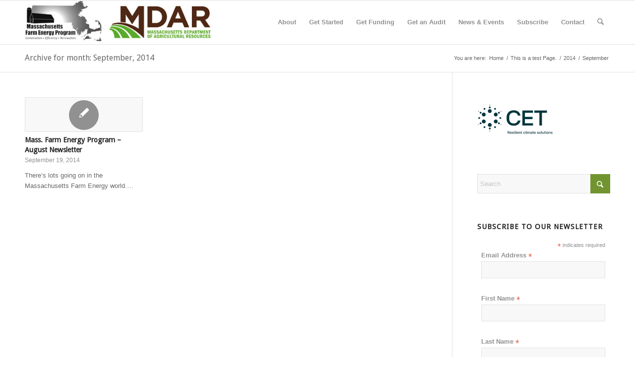

--- FILE ---
content_type: text/html; charset=UTF-8
request_url: https://massfarmenergy.com/2014/09/
body_size: 15431
content:
<!DOCTYPE html>
<html lang="en-US" class="html_stretched responsive av-preloader-disabled  html_header_top html_logo_left html_main_nav_header html_menu_right html_slim html_header_sticky html_header_shrinking html_mobile_menu_phone html_header_searchicon html_content_align_center html_header_unstick_top_disabled html_header_stretch_disabled html_av-submenu-hidden html_av-submenu-display-click html_av-overlay-side html_av-overlay-side-classic html_av-submenu-noclone html_entry_id_400 av-cookies-no-cookie-consent av-no-preview av-default-lightbox html_text_menu_active av-mobile-menu-switch-default">
<head>
<meta charset="UTF-8" />
<meta name="robots" content="noindex, follow" />


<!-- mobile setting -->
<meta name="viewport" content="width=device-width, initial-scale=1">

<!-- Scripts/CSS and wp_head hook -->
<title>September 2014 &#8211; MA Farm Energy Program</title>
<meta name='robots' content='max-image-preview:large' />
<link rel="alternate" type="application/rss+xml" title="MA Farm Energy Program &raquo; Feed" href="https://massfarmenergy.com/feed/" />
<link rel="alternate" type="application/rss+xml" title="MA Farm Energy Program &raquo; Comments Feed" href="https://massfarmenergy.com/comments/feed/" />

<!-- google webfont font replacement -->

			<script type='text/javascript'>

				(function() {

					/*	check if webfonts are disabled by user setting via cookie - or user must opt in.	*/
					var html = document.getElementsByTagName('html')[0];
					var cookie_check = html.className.indexOf('av-cookies-needs-opt-in') >= 0 || html.className.indexOf('av-cookies-can-opt-out') >= 0;
					var allow_continue = true;
					var silent_accept_cookie = html.className.indexOf('av-cookies-user-silent-accept') >= 0;

					if( cookie_check && ! silent_accept_cookie )
					{
						if( ! document.cookie.match(/aviaCookieConsent/) || html.className.indexOf('av-cookies-session-refused') >= 0 )
						{
							allow_continue = false;
						}
						else
						{
							if( ! document.cookie.match(/aviaPrivacyRefuseCookiesHideBar/) )
							{
								allow_continue = false;
							}
							else if( ! document.cookie.match(/aviaPrivacyEssentialCookiesEnabled/) )
							{
								allow_continue = false;
							}
							else if( document.cookie.match(/aviaPrivacyGoogleWebfontsDisabled/) )
							{
								allow_continue = false;
							}
						}
					}

					if( allow_continue )
					{
						var f = document.createElement('link');

						f.type 	= 'text/css';
						f.rel 	= 'stylesheet';
						f.href 	= 'https://fonts.googleapis.com/css?family=Droid+Sans&display=auto';
						f.id 	= 'avia-google-webfont';

						document.getElementsByTagName('head')[0].appendChild(f);
					}
				})();

			</script>
			<style id='wp-img-auto-sizes-contain-inline-css' type='text/css'>
img:is([sizes=auto i],[sizes^="auto," i]){contain-intrinsic-size:3000px 1500px}
/*# sourceURL=wp-img-auto-sizes-contain-inline-css */
</style>
<link rel='stylesheet' id='avia-grid-css' href='https://massfarmenergy.com/wp-content/themes/enfold/css/grid.css?ver=7.1.3' type='text/css' media='all' />
<link rel='stylesheet' id='avia-base-css' href='https://massfarmenergy.com/wp-content/themes/enfold/css/base.css?ver=7.1.3' type='text/css' media='all' />
<link rel='stylesheet' id='avia-layout-css' href='https://massfarmenergy.com/wp-content/themes/enfold/css/layout.css?ver=7.1.3' type='text/css' media='all' />
<link rel='stylesheet' id='avia-module-audioplayer-css' href='https://massfarmenergy.com/wp-content/themes/enfold/config-templatebuilder/avia-shortcodes/audio-player/audio-player.css?ver=7.1.3' type='text/css' media='all' />
<link rel='stylesheet' id='avia-module-blog-css' href='https://massfarmenergy.com/wp-content/themes/enfold/config-templatebuilder/avia-shortcodes/blog/blog.css?ver=7.1.3' type='text/css' media='all' />
<link rel='stylesheet' id='avia-module-postslider-css' href='https://massfarmenergy.com/wp-content/themes/enfold/config-templatebuilder/avia-shortcodes/postslider/postslider.css?ver=7.1.3' type='text/css' media='all' />
<link rel='stylesheet' id='avia-module-button-css' href='https://massfarmenergy.com/wp-content/themes/enfold/config-templatebuilder/avia-shortcodes/buttons/buttons.css?ver=7.1.3' type='text/css' media='all' />
<link rel='stylesheet' id='avia-module-buttonrow-css' href='https://massfarmenergy.com/wp-content/themes/enfold/config-templatebuilder/avia-shortcodes/buttonrow/buttonrow.css?ver=7.1.3' type='text/css' media='all' />
<link rel='stylesheet' id='avia-module-button-fullwidth-css' href='https://massfarmenergy.com/wp-content/themes/enfold/config-templatebuilder/avia-shortcodes/buttons_fullwidth/buttons_fullwidth.css?ver=7.1.3' type='text/css' media='all' />
<link rel='stylesheet' id='avia-module-catalogue-css' href='https://massfarmenergy.com/wp-content/themes/enfold/config-templatebuilder/avia-shortcodes/catalogue/catalogue.css?ver=7.1.3' type='text/css' media='all' />
<link rel='stylesheet' id='avia-module-comments-css' href='https://massfarmenergy.com/wp-content/themes/enfold/config-templatebuilder/avia-shortcodes/comments/comments.css?ver=7.1.3' type='text/css' media='all' />
<link rel='stylesheet' id='avia-module-contact-css' href='https://massfarmenergy.com/wp-content/themes/enfold/config-templatebuilder/avia-shortcodes/contact/contact.css?ver=7.1.3' type='text/css' media='all' />
<link rel='stylesheet' id='avia-module-slideshow-css' href='https://massfarmenergy.com/wp-content/themes/enfold/config-templatebuilder/avia-shortcodes/slideshow/slideshow.css?ver=7.1.3' type='text/css' media='all' />
<link rel='stylesheet' id='avia-module-slideshow-contentpartner-css' href='https://massfarmenergy.com/wp-content/themes/enfold/config-templatebuilder/avia-shortcodes/contentslider/contentslider.css?ver=7.1.3' type='text/css' media='all' />
<link rel='stylesheet' id='avia-module-countdown-css' href='https://massfarmenergy.com/wp-content/themes/enfold/config-templatebuilder/avia-shortcodes/countdown/countdown.css?ver=7.1.3' type='text/css' media='all' />
<link rel='stylesheet' id='avia-module-dynamic-field-css' href='https://massfarmenergy.com/wp-content/themes/enfold/config-templatebuilder/avia-shortcodes/dynamic_field/dynamic_field.css?ver=7.1.3' type='text/css' media='all' />
<link rel='stylesheet' id='avia-module-gallery-css' href='https://massfarmenergy.com/wp-content/themes/enfold/config-templatebuilder/avia-shortcodes/gallery/gallery.css?ver=7.1.3' type='text/css' media='all' />
<link rel='stylesheet' id='avia-module-gallery-hor-css' href='https://massfarmenergy.com/wp-content/themes/enfold/config-templatebuilder/avia-shortcodes/gallery_horizontal/gallery_horizontal.css?ver=7.1.3' type='text/css' media='all' />
<link rel='stylesheet' id='avia-module-maps-css' href='https://massfarmenergy.com/wp-content/themes/enfold/config-templatebuilder/avia-shortcodes/google_maps/google_maps.css?ver=7.1.3' type='text/css' media='all' />
<link rel='stylesheet' id='avia-module-gridrow-css' href='https://massfarmenergy.com/wp-content/themes/enfold/config-templatebuilder/avia-shortcodes/grid_row/grid_row.css?ver=7.1.3' type='text/css' media='all' />
<link rel='stylesheet' id='avia-module-heading-css' href='https://massfarmenergy.com/wp-content/themes/enfold/config-templatebuilder/avia-shortcodes/heading/heading.css?ver=7.1.3' type='text/css' media='all' />
<link rel='stylesheet' id='avia-module-rotator-css' href='https://massfarmenergy.com/wp-content/themes/enfold/config-templatebuilder/avia-shortcodes/headline_rotator/headline_rotator.css?ver=7.1.3' type='text/css' media='all' />
<link rel='stylesheet' id='avia-module-hr-css' href='https://massfarmenergy.com/wp-content/themes/enfold/config-templatebuilder/avia-shortcodes/hr/hr.css?ver=7.1.3' type='text/css' media='all' />
<link rel='stylesheet' id='avia-module-icon-css' href='https://massfarmenergy.com/wp-content/themes/enfold/config-templatebuilder/avia-shortcodes/icon/icon.css?ver=7.1.3' type='text/css' media='all' />
<link rel='stylesheet' id='avia-module-icon-circles-css' href='https://massfarmenergy.com/wp-content/themes/enfold/config-templatebuilder/avia-shortcodes/icon_circles/icon_circles.css?ver=7.1.3' type='text/css' media='all' />
<link rel='stylesheet' id='avia-module-iconbox-css' href='https://massfarmenergy.com/wp-content/themes/enfold/config-templatebuilder/avia-shortcodes/iconbox/iconbox.css?ver=7.1.3' type='text/css' media='all' />
<link rel='stylesheet' id='avia-module-icongrid-css' href='https://massfarmenergy.com/wp-content/themes/enfold/config-templatebuilder/avia-shortcodes/icongrid/icongrid.css?ver=7.1.3' type='text/css' media='all' />
<link rel='stylesheet' id='avia-module-iconlist-css' href='https://massfarmenergy.com/wp-content/themes/enfold/config-templatebuilder/avia-shortcodes/iconlist/iconlist.css?ver=7.1.3' type='text/css' media='all' />
<link rel='stylesheet' id='avia-module-image-css' href='https://massfarmenergy.com/wp-content/themes/enfold/config-templatebuilder/avia-shortcodes/image/image.css?ver=7.1.3' type='text/css' media='all' />
<link rel='stylesheet' id='avia-module-image-diff-css' href='https://massfarmenergy.com/wp-content/themes/enfold/config-templatebuilder/avia-shortcodes/image_diff/image_diff.css?ver=7.1.3' type='text/css' media='all' />
<link rel='stylesheet' id='avia-module-hotspot-css' href='https://massfarmenergy.com/wp-content/themes/enfold/config-templatebuilder/avia-shortcodes/image_hotspots/image_hotspots.css?ver=7.1.3' type='text/css' media='all' />
<link rel='stylesheet' id='avia-module-sc-lottie-animation-css' href='https://massfarmenergy.com/wp-content/themes/enfold/config-templatebuilder/avia-shortcodes/lottie_animation/lottie_animation.css?ver=7.1.3' type='text/css' media='all' />
<link rel='stylesheet' id='avia-module-magazine-css' href='https://massfarmenergy.com/wp-content/themes/enfold/config-templatebuilder/avia-shortcodes/magazine/magazine.css?ver=7.1.3' type='text/css' media='all' />
<link rel='stylesheet' id='avia-module-masonry-css' href='https://massfarmenergy.com/wp-content/themes/enfold/config-templatebuilder/avia-shortcodes/masonry_entries/masonry_entries.css?ver=7.1.3' type='text/css' media='all' />
<link rel='stylesheet' id='avia-siteloader-css' href='https://massfarmenergy.com/wp-content/themes/enfold/css/avia-snippet-site-preloader.css?ver=7.1.3' type='text/css' media='all' />
<link rel='stylesheet' id='avia-module-menu-css' href='https://massfarmenergy.com/wp-content/themes/enfold/config-templatebuilder/avia-shortcodes/menu/menu.css?ver=7.1.3' type='text/css' media='all' />
<link rel='stylesheet' id='avia-module-notification-css' href='https://massfarmenergy.com/wp-content/themes/enfold/config-templatebuilder/avia-shortcodes/notification/notification.css?ver=7.1.3' type='text/css' media='all' />
<link rel='stylesheet' id='avia-module-numbers-css' href='https://massfarmenergy.com/wp-content/themes/enfold/config-templatebuilder/avia-shortcodes/numbers/numbers.css?ver=7.1.3' type='text/css' media='all' />
<link rel='stylesheet' id='avia-module-portfolio-css' href='https://massfarmenergy.com/wp-content/themes/enfold/config-templatebuilder/avia-shortcodes/portfolio/portfolio.css?ver=7.1.3' type='text/css' media='all' />
<link rel='stylesheet' id='avia-module-post-metadata-css' href='https://massfarmenergy.com/wp-content/themes/enfold/config-templatebuilder/avia-shortcodes/post_metadata/post_metadata.css?ver=7.1.3' type='text/css' media='all' />
<link rel='stylesheet' id='avia-module-progress-bar-css' href='https://massfarmenergy.com/wp-content/themes/enfold/config-templatebuilder/avia-shortcodes/progressbar/progressbar.css?ver=7.1.3' type='text/css' media='all' />
<link rel='stylesheet' id='avia-module-promobox-css' href='https://massfarmenergy.com/wp-content/themes/enfold/config-templatebuilder/avia-shortcodes/promobox/promobox.css?ver=7.1.3' type='text/css' media='all' />
<link rel='stylesheet' id='avia-sc-search-css' href='https://massfarmenergy.com/wp-content/themes/enfold/config-templatebuilder/avia-shortcodes/search/search.css?ver=7.1.3' type='text/css' media='all' />
<link rel='stylesheet' id='avia-module-slideshow-accordion-css' href='https://massfarmenergy.com/wp-content/themes/enfold/config-templatebuilder/avia-shortcodes/slideshow_accordion/slideshow_accordion.css?ver=7.1.3' type='text/css' media='all' />
<link rel='stylesheet' id='avia-module-slideshow-feature-image-css' href='https://massfarmenergy.com/wp-content/themes/enfold/config-templatebuilder/avia-shortcodes/slideshow_feature_image/slideshow_feature_image.css?ver=7.1.3' type='text/css' media='all' />
<link rel='stylesheet' id='avia-module-slideshow-fullsize-css' href='https://massfarmenergy.com/wp-content/themes/enfold/config-templatebuilder/avia-shortcodes/slideshow_fullsize/slideshow_fullsize.css?ver=7.1.3' type='text/css' media='all' />
<link rel='stylesheet' id='avia-module-slideshow-fullscreen-css' href='https://massfarmenergy.com/wp-content/themes/enfold/config-templatebuilder/avia-shortcodes/slideshow_fullscreen/slideshow_fullscreen.css?ver=7.1.3' type='text/css' media='all' />
<link rel='stylesheet' id='avia-module-slideshow-ls-css' href='https://massfarmenergy.com/wp-content/themes/enfold/config-templatebuilder/avia-shortcodes/slideshow_layerslider/slideshow_layerslider.css?ver=7.1.3' type='text/css' media='all' />
<link rel='stylesheet' id='avia-module-social-css' href='https://massfarmenergy.com/wp-content/themes/enfold/config-templatebuilder/avia-shortcodes/social_share/social_share.css?ver=7.1.3' type='text/css' media='all' />
<link rel='stylesheet' id='avia-module-tabsection-css' href='https://massfarmenergy.com/wp-content/themes/enfold/config-templatebuilder/avia-shortcodes/tab_section/tab_section.css?ver=7.1.3' type='text/css' media='all' />
<link rel='stylesheet' id='avia-module-table-css' href='https://massfarmenergy.com/wp-content/themes/enfold/config-templatebuilder/avia-shortcodes/table/table.css?ver=7.1.3' type='text/css' media='all' />
<link rel='stylesheet' id='avia-module-tabs-css' href='https://massfarmenergy.com/wp-content/themes/enfold/config-templatebuilder/avia-shortcodes/tabs/tabs.css?ver=7.1.3' type='text/css' media='all' />
<link rel='stylesheet' id='avia-module-team-css' href='https://massfarmenergy.com/wp-content/themes/enfold/config-templatebuilder/avia-shortcodes/team/team.css?ver=7.1.3' type='text/css' media='all' />
<link rel='stylesheet' id='avia-module-testimonials-css' href='https://massfarmenergy.com/wp-content/themes/enfold/config-templatebuilder/avia-shortcodes/testimonials/testimonials.css?ver=7.1.3' type='text/css' media='all' />
<link rel='stylesheet' id='avia-module-timeline-css' href='https://massfarmenergy.com/wp-content/themes/enfold/config-templatebuilder/avia-shortcodes/timeline/timeline.css?ver=7.1.3' type='text/css' media='all' />
<link rel='stylesheet' id='avia-module-toggles-css' href='https://massfarmenergy.com/wp-content/themes/enfold/config-templatebuilder/avia-shortcodes/toggles/toggles.css?ver=7.1.3' type='text/css' media='all' />
<link rel='stylesheet' id='avia-module-video-css' href='https://massfarmenergy.com/wp-content/themes/enfold/config-templatebuilder/avia-shortcodes/video/video.css?ver=7.1.3' type='text/css' media='all' />
<style id='wp-emoji-styles-inline-css' type='text/css'>

	img.wp-smiley, img.emoji {
		display: inline !important;
		border: none !important;
		box-shadow: none !important;
		height: 1em !important;
		width: 1em !important;
		margin: 0 0.07em !important;
		vertical-align: -0.1em !important;
		background: none !important;
		padding: 0 !important;
	}
/*# sourceURL=wp-emoji-styles-inline-css */
</style>
<link rel='stylesheet' id='parent-style-css' href='https://massfarmenergy.com/wp-content/themes/enfold/style.css?ver=6.9' type='text/css' media='all' />
<link rel='stylesheet' id='child-style-css' href='https://massfarmenergy.com/wp-content/themes/massfarmenergy/style.css?ver=6.9' type='text/css' media='all' />
<link rel='stylesheet' id='avia-scs-css' href='https://massfarmenergy.com/wp-content/themes/enfold/css/shortcodes.css?ver=7.1.3' type='text/css' media='all' />
<link rel='stylesheet' id='avia-fold-unfold-css' href='https://massfarmenergy.com/wp-content/themes/enfold/css/avia-snippet-fold-unfold.css?ver=7.1.3' type='text/css' media='all' />
<link rel='stylesheet' id='avia-popup-css-css' href='https://massfarmenergy.com/wp-content/themes/enfold/js/aviapopup/magnific-popup.min.css?ver=7.1.3' type='text/css' media='screen' />
<link rel='stylesheet' id='avia-lightbox-css' href='https://massfarmenergy.com/wp-content/themes/enfold/css/avia-snippet-lightbox.css?ver=7.1.3' type='text/css' media='screen' />
<link rel='stylesheet' id='avia-widget-css-css' href='https://massfarmenergy.com/wp-content/themes/enfold/css/avia-snippet-widget.css?ver=7.1.3' type='text/css' media='screen' />
<link rel='stylesheet' id='avia-dynamic-css' href='https://massfarmenergy.com/wp-content/uploads/dynamic_avia/massfarmenergy.css?ver=6965bc0e7142b' type='text/css' media='all' />
<link rel='stylesheet' id='avia-custom-css' href='https://massfarmenergy.com/wp-content/themes/enfold/css/custom.css?ver=7.1.3' type='text/css' media='all' />
<link rel='stylesheet' id='avia-style-css' href='https://massfarmenergy.com/wp-content/themes/massfarmenergy/style.css?ver=7.1.3' type='text/css' media='all' />
<script type="text/javascript" src="https://massfarmenergy.com/wp-includes/js/jquery/jquery.min.js?ver=3.7.1" id="jquery-core-js"></script>
<script type="text/javascript" src="https://massfarmenergy.com/wp-includes/js/jquery/jquery-migrate.min.js?ver=3.4.1" id="jquery-migrate-js"></script>
<script type="text/javascript" src="https://massfarmenergy.com/wp-content/themes/enfold/js/avia-js.js?ver=7.1.3" id="avia-js-js"></script>
<script type="text/javascript" src="https://massfarmenergy.com/wp-content/themes/enfold/js/avia-compat.js?ver=7.1.3" id="avia-compat-js"></script>
<link rel="https://api.w.org/" href="https://massfarmenergy.com/wp-json/" /><link rel="EditURI" type="application/rsd+xml" title="RSD" href="https://massfarmenergy.com/xmlrpc.php?rsd" />

<link rel="icon" href="https://massfarmenergy.com/wp-content/uploads/2014/02/logo-web1.png" type="image/png">
<!--[if lt IE 9]><script src="https://massfarmenergy.com/wp-content/themes/enfold/js/html5shiv.js"></script><![endif]--><link rel="profile" href="https://gmpg.org/xfn/11" />
<link rel="alternate" type="application/rss+xml" title="MA Farm Energy Program RSS2 Feed" href="https://massfarmenergy.com/feed/" />
<link rel="pingback" href="https://massfarmenergy.com/xmlrpc.php" />
		<style type="text/css" id="wp-custom-css">
			/* Reduce el tamaño de las imágenes destacadas solo en el listado de blog */
body.blog .avia-content-slider .slide-entry .slide-image img.wp-post-image,
body.blog .avia-content-slider .slide-entry .image-overlay {
  width: 50% !important;
  height: auto !important;
  margin: 0 auto !important;
  display: block !important;
}

/* Centra la imagen dentro de su contenedor */
body.blog .avia-content-slider .slide-entry .slide-image {
  display: flex !important;
  justify-content: center !important;
  align-items: center !important;
}

/* Responsive: un poco más grande en pantallas chicas */
@media (max-width: 767px) {
  body.blog .avia-content-slider .slide-entry .slide-image img.wp-post-image,
  body.blog .avia-content-slider .slide-entry .image-overlay {
    width: 75% !important;
  }
}



		</style>
		<style type="text/css">
		@font-face {font-family: 'entypo-fontello-enfold'; font-weight: normal; font-style: normal; font-display: auto;
		src: url('https://massfarmenergy.com/wp-content/themes/enfold/config-templatebuilder/avia-template-builder/assets/fonts/entypo-fontello-enfold/entypo-fontello-enfold.woff2') format('woff2'),
		url('https://massfarmenergy.com/wp-content/themes/enfold/config-templatebuilder/avia-template-builder/assets/fonts/entypo-fontello-enfold/entypo-fontello-enfold.woff') format('woff'),
		url('https://massfarmenergy.com/wp-content/themes/enfold/config-templatebuilder/avia-template-builder/assets/fonts/entypo-fontello-enfold/entypo-fontello-enfold.ttf') format('truetype'),
		url('https://massfarmenergy.com/wp-content/themes/enfold/config-templatebuilder/avia-template-builder/assets/fonts/entypo-fontello-enfold/entypo-fontello-enfold.svg#entypo-fontello-enfold') format('svg'),
		url('https://massfarmenergy.com/wp-content/themes/enfold/config-templatebuilder/avia-template-builder/assets/fonts/entypo-fontello-enfold/entypo-fontello-enfold.eot'),
		url('https://massfarmenergy.com/wp-content/themes/enfold/config-templatebuilder/avia-template-builder/assets/fonts/entypo-fontello-enfold/entypo-fontello-enfold.eot?#iefix') format('embedded-opentype');
		}

		#top .avia-font-entypo-fontello-enfold, body .avia-font-entypo-fontello-enfold, html body [data-av_iconfont='entypo-fontello-enfold']:before{ font-family: 'entypo-fontello-enfold'; }
		
		@font-face {font-family: 'entypo-fontello'; font-weight: normal; font-style: normal; font-display: auto;
		src: url('https://massfarmenergy.com/wp-content/themes/enfold/config-templatebuilder/avia-template-builder/assets/fonts/entypo-fontello/entypo-fontello.woff2') format('woff2'),
		url('https://massfarmenergy.com/wp-content/themes/enfold/config-templatebuilder/avia-template-builder/assets/fonts/entypo-fontello/entypo-fontello.woff') format('woff'),
		url('https://massfarmenergy.com/wp-content/themes/enfold/config-templatebuilder/avia-template-builder/assets/fonts/entypo-fontello/entypo-fontello.ttf') format('truetype'),
		url('https://massfarmenergy.com/wp-content/themes/enfold/config-templatebuilder/avia-template-builder/assets/fonts/entypo-fontello/entypo-fontello.svg#entypo-fontello') format('svg'),
		url('https://massfarmenergy.com/wp-content/themes/enfold/config-templatebuilder/avia-template-builder/assets/fonts/entypo-fontello/entypo-fontello.eot'),
		url('https://massfarmenergy.com/wp-content/themes/enfold/config-templatebuilder/avia-template-builder/assets/fonts/entypo-fontello/entypo-fontello.eot?#iefix') format('embedded-opentype');
		}

		#top .avia-font-entypo-fontello, body .avia-font-entypo-fontello, html body [data-av_iconfont='entypo-fontello']:before{ font-family: 'entypo-fontello'; }
		</style>

<!--
Debugging Info for Theme support: 

Theme: Enfold
Version: 7.1.3
Installed: enfold
AviaFramework Version: 5.6
AviaBuilder Version: 6.0
aviaElementManager Version: 1.0.1
- - - - - - - - - - -
ChildTheme: Massfarmenergy
ChildTheme Version: 
ChildTheme Installed: enfold

- - - - - - - - - - -
ML:512-PU:44-PLA:14
WP:6.9
Compress: CSS:disabled - JS:disabled
Updates: enabled - token has changed and not verified
PLAu:13
-->
<link rel='stylesheet' id='js-archive-list-css' href='https://massfarmenergy.com/wp-content/plugins/jquery-archive-list-widget/assets/css/jal.css?ver=6.1.7' type='text/css' media='all' />
</head>

<body id="top" class="archive date wp-theme-enfold wp-child-theme-massfarmenergy stretched rtl_columns av-curtain-numeric droid_sans  avia-responsive-images-support" itemscope="itemscope" itemtype="https://schema.org/WebPage" >

	
	<div id='wrap_all'>

	
<header id='header' class='all_colors header_color light_bg_color  av_header_top av_logo_left av_main_nav_header av_menu_right av_slim av_header_sticky av_header_shrinking av_header_stretch_disabled av_mobile_menu_phone av_header_searchicon av_header_unstick_top_disabled av_bottom_nav_disabled  av_header_border_disabled' aria-label="Header" data-av_shrink_factor='50' role="banner" itemscope="itemscope" itemtype="https://schema.org/WPHeader" >

		<div  id='header_main' class='container_wrap container_wrap_logo'>

        <div class='container av-logo-container'><div class='inner-container'><span class='logo avia-standard-logo'><a href='https://massfarmenergy.com/' class='' aria-label='double-logo' title='double-logo'><img src="https://massfarmenergy.com/wp-content/uploads/2016/12/double-logo.jpg" srcset="https://massfarmenergy.com/wp-content/uploads/2016/12/double-logo.jpg 450w, https://massfarmenergy.com/wp-content/uploads/2016/12/double-logo-300x69.jpg 300w" sizes="(max-width: 450px) 100vw, 450px" height="100" width="300" alt='MA Farm Energy Program' title='double-logo' /></a></span><nav class='main_menu' data-selectname='Select a page'  role="navigation" itemscope="itemscope" itemtype="https://schema.org/SiteNavigationElement" ><div class="avia-menu av-main-nav-wrap"><ul role="menu" class="menu av-main-nav" id="avia-menu"><li role="menuitem" id="menu-item-13" class="menu-item menu-item-type-post_type menu-item-object-page menu-item-top-level menu-item-top-level-1"><a href="https://massfarmenergy.com/about/" itemprop="url" tabindex="0"><span class="avia-bullet"></span><span class="avia-menu-text">About</span><span class="avia-menu-fx"><span class="avia-arrow-wrap"><span class="avia-arrow"></span></span></span></a></li>
<li role="menuitem" id="menu-item-361" class="menu-item menu-item-type-post_type menu-item-object-page menu-item-has-children menu-item-top-level menu-item-top-level-2"><a href="https://massfarmenergy.com/get-started/" itemprop="url" tabindex="0"><span class="avia-bullet"></span><span class="avia-menu-text">Get Started</span><span class="avia-menu-fx"><span class="avia-arrow-wrap"><span class="avia-arrow"></span></span></span></a>


<ul class="sub-menu">
	<li role="menuitem" id="menu-item-359" class="menu-item menu-item-type-post_type menu-item-object-page"><a href="https://massfarmenergy.com/get-started/tips-case-studies/" itemprop="url" tabindex="0"><span class="avia-bullet"></span><span class="avia-menu-text">Tips &#038; Case Studies</span></a></li>
	<li role="menuitem" id="menu-item-360" class="menu-item menu-item-type-post_type menu-item-object-page"><a href="https://massfarmenergy.com/get-started/technical-resources/" itemprop="url" tabindex="0"><span class="avia-bullet"></span><span class="avia-menu-text">Technical Resources</span></a></li>
</ul>
</li>
<li role="menuitem" id="menu-item-258" class="menu-item menu-item-type-post_type menu-item-object-page menu-item-top-level menu-item-top-level-3"><a href="https://massfarmenergy.com/get-funding/" itemprop="url" tabindex="0"><span class="avia-bullet"></span><span class="avia-menu-text">Get Funding</span><span class="avia-menu-fx"><span class="avia-arrow-wrap"><span class="avia-arrow"></span></span></span></a></li>
<li role="menuitem" id="menu-item-259" class="menu-item menu-item-type-post_type menu-item-object-page menu-item-mega-parent  menu-item-top-level menu-item-top-level-4"><a href="https://massfarmenergy.com/get-an-energy-audit/" itemprop="url" tabindex="0"><span class="avia-bullet"></span><span class="avia-menu-text">Get an Audit</span><span class="avia-menu-fx"><span class="avia-arrow-wrap"><span class="avia-arrow"></span></span></span></a></li>
<li role="menuitem" id="menu-item-82" class="menu-item menu-item-type-post_type menu-item-object-page current_page_parent menu-item-mega-parent  menu-item-top-level menu-item-top-level-5"><a href="https://massfarmenergy.com/news-2/" itemprop="url" tabindex="0"><span class="avia-bullet"></span><span class="avia-menu-text">News &#038; Events</span><span class="avia-menu-fx"><span class="avia-arrow-wrap"><span class="avia-arrow"></span></span></span></a></li>
<li role="menuitem" id="menu-item-1545" class="menu-item menu-item-type-post_type menu-item-object-page menu-item-mega-parent  menu-item-top-level menu-item-top-level-6"><a href="https://massfarmenergy.com/news-2/subscribe-to-our-newsletter-2/" itemprop="url" tabindex="0"><span class="avia-bullet"></span><span class="avia-menu-text">Subscribe</span><span class="avia-menu-fx"><span class="avia-arrow-wrap"><span class="avia-arrow"></span></span></span></a></li>
<li role="menuitem" id="menu-item-25" class="menu-item menu-item-type-post_type menu-item-object-page menu-item-has-children menu-item-top-level menu-item-top-level-7"><a href="https://massfarmenergy.com/contact/" itemprop="url" tabindex="0"><span class="avia-bullet"></span><span class="avia-menu-text">Contact</span><span class="avia-menu-fx"><span class="avia-arrow-wrap"><span class="avia-arrow"></span></span></span></a>


<ul class="sub-menu">
	<li role="menuitem" id="menu-item-358" class="menu-item menu-item-type-post_type menu-item-object-page"><a href="https://massfarmenergy.com/get-started/mfep-request-form/" itemprop="url" tabindex="0"><span class="avia-bullet"></span><span class="avia-menu-text">MFEP Request Form</span></a></li>
</ul>
</li>
<li id="menu-item-search" class="noMobile menu-item menu-item-search-dropdown menu-item-avia-special" role="menuitem"><a class="avia-svg-icon avia-font-svg_entypo-fontello" aria-label="Search" href="?s=" rel="nofollow" title="Click to open the search input field" data-avia-search-tooltip="
&lt;search&gt;
	&lt;form role=&quot;search&quot; action=&quot;https://massfarmenergy.com/&quot; id=&quot;searchform&quot; method=&quot;get&quot; class=&quot;&quot;&gt;
		&lt;div&gt;
&lt;span class=&#039;av_searchform_search avia-svg-icon avia-font-svg_entypo-fontello&#039; data-av_svg_icon=&#039;search&#039; data-av_iconset=&#039;svg_entypo-fontello&#039;&gt;&lt;svg version=&quot;1.1&quot; xmlns=&quot;http://www.w3.org/2000/svg&quot; width=&quot;25&quot; height=&quot;32&quot; viewBox=&quot;0 0 25 32&quot; preserveAspectRatio=&quot;xMidYMid meet&quot; aria-labelledby=&#039;av-svg-title-1&#039; aria-describedby=&#039;av-svg-desc-1&#039; role=&quot;graphics-symbol&quot; aria-hidden=&quot;true&quot;&gt;
&lt;title id=&#039;av-svg-title-1&#039;&gt;Search&lt;/title&gt;
&lt;desc id=&#039;av-svg-desc-1&#039;&gt;Search&lt;/desc&gt;
&lt;path d=&quot;M24.704 24.704q0.96 1.088 0.192 1.984l-1.472 1.472q-1.152 1.024-2.176 0l-6.080-6.080q-2.368 1.344-4.992 1.344-4.096 0-7.136-3.040t-3.040-7.136 2.88-7.008 6.976-2.912 7.168 3.040 3.072 7.136q0 2.816-1.472 5.184zM3.008 13.248q0 2.816 2.176 4.992t4.992 2.176 4.832-2.016 2.016-4.896q0-2.816-2.176-4.96t-4.992-2.144-4.832 2.016-2.016 4.832z&quot;&gt;&lt;/path&gt;
&lt;/svg&gt;&lt;/span&gt;			&lt;input type=&quot;submit&quot; value=&quot;&quot; id=&quot;searchsubmit&quot; class=&quot;button&quot; title=&quot;Enter at least 3 characters to show search results in a dropdown or click to route to search result page to show all results&quot; /&gt;
			&lt;input type=&quot;search&quot; id=&quot;s&quot; name=&quot;s&quot; value=&quot;&quot; aria-label=&#039;Search&#039; placeholder=&#039;Search&#039; required /&gt;
		&lt;/div&gt;
	&lt;/form&gt;
&lt;/search&gt;
" data-av_svg_icon='search' data-av_iconset='svg_entypo-fontello'><svg version="1.1" xmlns="http://www.w3.org/2000/svg" width="25" height="32" viewBox="0 0 25 32" preserveAspectRatio="xMidYMid meet" aria-labelledby='av-svg-title-2' aria-describedby='av-svg-desc-2' role="graphics-symbol" aria-hidden="true">
<title id='av-svg-title-2'>Click to open the search input field</title>
<desc id='av-svg-desc-2'>Click to open the search input field</desc>
<path d="M24.704 24.704q0.96 1.088 0.192 1.984l-1.472 1.472q-1.152 1.024-2.176 0l-6.080-6.080q-2.368 1.344-4.992 1.344-4.096 0-7.136-3.040t-3.040-7.136 2.88-7.008 6.976-2.912 7.168 3.040 3.072 7.136q0 2.816-1.472 5.184zM3.008 13.248q0 2.816 2.176 4.992t4.992 2.176 4.832-2.016 2.016-4.896q0-2.816-2.176-4.96t-4.992-2.144-4.832 2.016-2.016 4.832z"></path>
</svg><span class="avia_hidden_link_text">Search</span></a></li><li class="av-burger-menu-main menu-item-avia-special " role="menuitem">
	        			<a href="#" aria-label="Menu" aria-hidden="false">
							<span class="av-hamburger av-hamburger--spin av-js-hamburger">
								<span class="av-hamburger-box">
						          <span class="av-hamburger-inner"></span>
						          <strong>Menu</strong>
								</span>
							</span>
							<span class="avia_hidden_link_text">Menu</span>
						</a>
	        		   </li></ul></div></nav></div> </div> 
		<!-- end container_wrap-->
		</div>
<div class="header_bg"></div>
<!-- end header -->
</header>

	<div id='main' class='all_colors' data-scroll-offset='88'>

	<div class='stretch_full container_wrap alternate_color light_bg_color title_container'><div class='container'><h1 class='main-title entry-title '>Archive for month: September, 2014</h1><div class="breadcrumb breadcrumbs avia-breadcrumbs"><div class="breadcrumb-trail" ><span class="trail-before"><span class="breadcrumb-title">You are here:</span></span> <span  itemscope="itemscope" itemtype="https://schema.org/BreadcrumbList" ><span  itemscope="itemscope" itemtype="https://schema.org/ListItem" itemprop="itemListElement" ><a itemprop="url" href="https://massfarmenergy.com" title="MA Farm Energy Program" rel="home" class="trail-begin"><span itemprop="name">Home</span></a><span itemprop="position" class="hidden">1</span></span></span> <span class="sep">/</span> <span  itemscope="itemscope" itemtype="https://schema.org/BreadcrumbList" ><span  itemscope="itemscope" itemtype="https://schema.org/ListItem" itemprop="itemListElement" ><a itemprop="url" href="https://massfarmenergy.com/?page_id=683" title="This is a test Page."><span itemprop="name">This is a test Page.</span></a><span itemprop="position" class="hidden">2</span></span></span> <span class="sep">/</span> <span  itemscope="itemscope" itemtype="https://schema.org/BreadcrumbList" ><span  itemscope="itemscope" itemtype="https://schema.org/ListItem" itemprop="itemListElement" ><a itemprop="url" href="https://massfarmenergy.com/2014/" title="2014"><span itemprop="name">2014</span></a><span itemprop="position" class="hidden">3</span></span></span> <span class="sep">/</span> <span class="trail-end">September</span></div></div></div></div>
		<div class='container_wrap container_wrap_first main_color sidebar_right'>

			<div class='container template-blog '>

				<main class='content av-content-small alpha units av-main-archive'  role="main" itemprop="mainContentOfPage" itemscope="itemscope" itemtype="https://schema.org/Blog" >

					<div class="entry-content-wrapper"><div  data-slideshow-options="{&quot;animation&quot;:&quot;fade&quot;,&quot;autoplay&quot;:false,&quot;loop_autoplay&quot;:&quot;once&quot;,&quot;interval&quot;:5,&quot;loop_manual&quot;:&quot;manual-endless&quot;,&quot;autoplay_stopper&quot;:false,&quot;noNavigation&quot;:false,&quot;show_slide_delay&quot;:90}" class='avia-content-slider avia-content-grid-active avia-content-slider1 avia-content-slider-odd avia-builder-el-no-sibling av-slideshow-ui av-control-default   av-no-slider-navigation av-slideshow-manual av-loop-once av-loop-manual-endless '  itemscope="itemscope" itemtype="https://schema.org/Blog" ><div class="avia-content-slider-inner"><div class="slide-entry-wrap"><article class='slide-entry flex_column  post-entry post-entry-400 slide-entry-overview slide-loop-1 slide-parity-odd  post-entry-last  av_one_third first fake-thumbnail posttype-post post-format-standard'  itemscope="itemscope" itemtype="https://schema.org/BlogPosting" itemprop="blogPost" ><a href='https://massfarmenergy.com/2014/09/19/mass-farm-energy-program-august-2014-newsletter/' data-rel='slide-1' class='slide-image' title='Mass. Farm Energy Program &#8211; August Newsletter'><span class='fallback-post-type-icon avia-svg-icon avia-font-svg_entypo-fontello' data-av_svg_icon='pencil' data-av_iconset='svg_entypo-fontello'><svg version="1.1" xmlns="http://www.w3.org/2000/svg" width="25" height="32" viewBox="0 0 25 32" preserveAspectRatio="xMidYMid meet" role="graphics-symbol" aria-hidden="true">
<path d="M22.976 5.44q1.024 1.024 1.504 2.048t0.48 1.536v0.512l-8.064 8.064-9.28 9.216-7.616 1.664 1.6-7.68 9.28-9.216 8.064-8.064q1.728-0.384 4.032 1.92zM7.168 25.92l0.768-0.768q-0.064-1.408-1.664-3.008-0.704-0.704-1.44-1.12t-1.12-0.416l-0.448-0.064-0.704 0.768-0.576 2.56q0.896 0.512 1.472 1.088 0.768 0.768 1.152 1.536z"></path>
</svg></span><span class='slider-fallback-image'></span></a><div class="slide-content"><header class="entry-content-header" aria-label="Slide: Mass. Farm Energy Program - August Newsletter"><h3 class='slide-entry-title entry-title '  itemprop="headline" ><a href='https://massfarmenergy.com/2014/09/19/mass-farm-energy-program-august-2014-newsletter/' title='Mass. Farm Energy Program &#8211; August Newsletter'>Mass. Farm Energy Program &#8211; August Newsletter</a></h3><span class="av-vertical-delimiter"></span></header><div class="slide-meta"><time class='slide-meta-time updated'  itemprop="datePublished" datetime="2014-09-19T14:08:31-04:00" >September 19, 2014</time></div><div class='slide-entry-excerpt entry-content'  itemprop="text" >There’s lots going on in the Massachusetts Farm Energy world.…</div></div><footer class="entry-footer"></footer><span class='hidden'>
				<span class='av-structured-data'  itemprop="image" itemscope="itemscope" itemtype="https://schema.org/ImageObject" >
						<span itemprop='url'>https://massfarmenergy.com/wp-content/uploads/2016/12/double-logo.jpg</span>
						<span itemprop='height'>0</span>
						<span itemprop='width'>0</span>
				</span>
				<span class='av-structured-data'  itemprop="publisher" itemtype="https://schema.org/Organization" itemscope="itemscope" >
						<span itemprop='name'>MFEP Administrator</span>
						<span itemprop='logo' itemscope itemtype='https://schema.org/ImageObject'>
							<span itemprop='url'>https://massfarmenergy.com/wp-content/uploads/2016/12/double-logo.jpg</span>
						</span>
				</span><span class='av-structured-data'  itemprop="author" itemscope="itemscope" itemtype="https://schema.org/Person" ><span itemprop='name'>MFEP Administrator</span></span><span class='av-structured-data'  itemprop="datePublished" datetime="2014-09-19T14:08:31-04:00" >2014-09-19 14:08:31</span><span class='av-structured-data'  itemprop="dateModified" itemtype="https://schema.org/dateModified" >2014-09-19 14:10:00</span><span class='av-structured-data'  itemprop="mainEntityOfPage" itemtype="https://schema.org/mainEntityOfPage" ><span itemprop='name'>Mass. Farm Energy Program &#8211; August Newsletter</span></span></span></article></div></div></div></div>
				<!--end content-->
				</main>

				<aside class='sidebar sidebar_right   alpha units' aria-label="Sidebar"  role="complementary" itemscope="itemscope" itemtype="https://schema.org/WPSideBar" ><div class="inner_sidebar extralight-border"><section id="text-3" class="widget clearfix widget_text">			<div class="textwidget"><a href="http://www.cetonline.org/" target="_blank"><img src="https://massfarmenergy.com/wp-content/uploads/2024/07/CET-logo-2024.png" alt="CET"></a></div>
		<span class="seperator extralight-border"></span></section><section id="search-2" class="widget clearfix widget_search">
<search>
	<form action="https://massfarmenergy.com/" id="searchform" method="get" class="av_disable_ajax_search">
		<div>
<span class='av_searchform_search avia-svg-icon avia-font-svg_entypo-fontello' data-av_svg_icon='search' data-av_iconset='svg_entypo-fontello'><svg version="1.1" xmlns="http://www.w3.org/2000/svg" width="25" height="32" viewBox="0 0 25 32" preserveAspectRatio="xMidYMid meet" aria-labelledby='av-svg-title-5' aria-describedby='av-svg-desc-5' role="graphics-symbol" aria-hidden="true">
<title id='av-svg-title-5'>Search</title>
<desc id='av-svg-desc-5'>Search</desc>
<path d="M24.704 24.704q0.96 1.088 0.192 1.984l-1.472 1.472q-1.152 1.024-2.176 0l-6.080-6.080q-2.368 1.344-4.992 1.344-4.096 0-7.136-3.040t-3.040-7.136 2.88-7.008 6.976-2.912 7.168 3.040 3.072 7.136q0 2.816-1.472 5.184zM3.008 13.248q0 2.816 2.176 4.992t4.992 2.176 4.832-2.016 2.016-4.896q0-2.816-2.176-4.96t-4.992-2.144-4.832 2.016-2.016 4.832z"></path>
</svg></span>			<input type="submit" value="" id="searchsubmit" class="button" title="Click to start search" />
			<input type="search" id="s" name="s" value="" aria-label='Search' placeholder='Search' required />
		</div>
	</form>
</search>
<span class="seperator extralight-border"></span></section><section id="custom_html-2" class="widget_text widget clearfix widget_custom_html"><h3 class="widgettitle">Subscribe to Our Newsletter</h3><div class="textwidget custom-html-widget"><!-- Begin Mailchimp Signup Form -->
<link href="//cdn-images.mailchimp.com/embedcode/classic-10_7.css" rel="stylesheet" type="text/css">
<style type="text/css">
	#mc_embed_signup{background:#fff; clear:left; font:14px Helvetica,Arial,sans-serif; }
	/* Add your own Mailchimp form style overrides in your site stylesheet or in this style block.
	   We recommend moving this block and the preceding CSS link to the HEAD of your HTML file. */
</style>
<div id="mc_embed_signup">
<form action="https://cetonline.us10.list-manage.com/subscribe/post?u=85eb7551e62534efa817b59a1&id=439f6574e3" method="post" id="mc-embedded-subscribe-form" name="mc-embedded-subscribe-form" class="validate" target="_blank" novalidate>
    <div id="mc_embed_signup_scroll">
	
<div class="indicates-required"><span class="asterisk">*</span> indicates required</div>
<div class="mc-field-group">
	<label for="mce-EMAIL">Email Address  <span class="asterisk">*</span>
</label>
	<input type="email" value="" name="EMAIL" class="required email" id="mce-EMAIL">
</div>
<div class="mc-field-group">
	<label for="mce-FNAME">First Name  <span class="asterisk">*</span>
</label>
	<input type="text" value="" name="FNAME" class="required" id="mce-FNAME">
</div>
<div class="mc-field-group">
	<label for="mce-LNAME">Last Name  <span class="asterisk">*</span>
</label>
	<input type="text" value="" name="LNAME" class="required" id="mce-LNAME">
</div>
<div class="mc-field-group">
<label for="mce-business">Farm/Business Name  <span class="asterisk">*</span>
</label>
	<input type="text" value="" name="business" class="required" id="mce-business">
</div>
<div class="mc-field-group">
	<label for="mce-MMERGE8">City  <span class="asterisk">*</span>
</label>
	<input type="text" value="" name="MMERGE8" class="required" id="mce-MMERGE8">
</div>
<div class="mc-field-group">
	<label for="mce-MMERGE9">State  <span class="asterisk">*</span>
</label>
	<input type="text" value="" name="MMERGE9" class="required" id="mce-MMERGE9">
</div>
	<div id="mce-responses" class="clear">
		<div class="response" id="mce-error-response" style="display:none"></div>
		<div class="response" id="mce-success-response" style="display:none"></div>
	</div>    <!-- real people should not fill this in and expect good things - do not remove this or risk form bot signups-->
    <div style="position: absolute; left: -5000px;" aria-hidden="true"><input type="text" name="b_85eb7551e62534efa817b59a1_439f6574e3" tabindex="-1" value=""></div>
    <div class="clear"><input type="submit" value="Subscribe" name="subscribe" id="mc-embedded-subscribe" class="button"></div>
    </div>
</form>
</div>
<script type='text/javascript' src='//s3.amazonaws.com/downloads.mailchimp.com/js/mc-validate.js'></script><script type='text/javascript'>(function($) {window.fnames = new Array(); window.ftypes = new Array();fnames[0]='EMAIL';ftypes[0]='email';fnames[1]='FNAME';ftypes[1]='text';fnames[2]='LNAME';ftypes[2]='text';fnames[3]='MMERGE3';ftypes[3]='text';fnames[4]='MMERGE4';ftypes[4]='text';fnames[5]='MMERGE5';ftypes[5]='text';fnames[6]='MMERGE6';ftypes[6]='text';fnames[7]='MMERGE7';ftypes[7]='text';fnames[8]='MMERGE8';ftypes[8]='text';fnames[9]='MMERGE9';ftypes[9]='text';fnames[10]='MMERGE10';ftypes[10]='text';fnames[11]='MMERGE11';ftypes[11]='text';fnames[12]='MMERGE12';ftypes[12]='text';fnames[13]='MMERGE13';ftypes[13]='text';fnames[14]='MMERGE14';ftypes[14]='text';fnames[15]='MMERGE15';ftypes[15]='text';fnames[16]='MMERGE16';ftypes[16]='text';fnames[17]='MMERGE17';ftypes[17]='text';fnames[18]='MMERGE18';ftypes[18]='text';fnames[19]='MMERGE19';ftypes[19]='text';fnames[20]='MMERGE20';ftypes[20]='text';}(jQuery));var $mcj = jQuery.noConflict(true);</script>
<!--End mc_embed_signup--></div><span class="seperator extralight-border"></span></section><section id="text-4" class="widget clearfix widget_text"><h3 class="widgettitle">MFEP Request Form</h3>			<div class="textwidget">Get started today! Submit a <span style="text-decoration: underline;"><strong><a title="MFEP Request Form" href="https://massfarmenergy.com/mfep-request-form/">Request Form</a></strong></span> and MFEP will contact you about your farm energy project. Information will remain confidential and will only be used for this program. </div>
		<span class="seperator extralight-border"></span></section>
		<section id="recent-posts-2" class="widget clearfix widget_recent_entries">
		<h3 class="widgettitle">Recent News</h3>
		<ul>
											<li>
					<a href="https://massfarmenergy.com/2025/12/04/massachusetts-farm-energy-program-newsletter-november-2025/">Massachusetts Farm Energy Program Newsletter November 2025</a>
									</li>
											<li>
					<a href="https://massfarmenergy.com/2025/11/07/mdar-reap-grant-webinar-fall-2025/">MDAR REAP Grant Webinar Fall 2025</a>
									</li>
											<li>
					<a href="https://massfarmenergy.com/2025/09/11/massachusetts-farm-energy-program-newsletter-september-2025/">Massachusetts Farm Energy Program Newsletter September 2025</a>
									</li>
											<li>
					<a href="https://massfarmenergy.com/2025/07/23/massachusetts-farm-energy-program-newsletter-july-2025/">Massachusetts Farm Energy Program Newsletter July 2025</a>
									</li>
											<li>
					<a href="https://massfarmenergy.com/2025/05/09/massachusetts-farm-energy-program-newsletter-may-2025/">Massachusetts Farm Energy Program Newsletter May 2025</a>
									</li>
					</ul>

		<span class="seperator extralight-border"></span></section></div></aside>
			</div><!--end container-->

		</div><!-- close default .container_wrap element -->

				<div class='container_wrap footer_color' id='footer'>

					<div class='container'>

						<div class='flex_column av_one_fourth  first el_before_av_one_fourth'><section id="text-2" class="widget clearfix widget_text"><h3 class="widgettitle">Contact the Massachusetts Farm Energy Program:</h3>			<div class="textwidget">Call us at <a href="tel:+1-413-727-3090">413-727-3090</a><br>
E-mail us at <a href="mailto:info@massfarmenergy.com">info@massfarmenergy.com</a><br>
Submit a <a href="/get-started/mfep-request-form/">request form</a> and we will contact you. <br></div>
		<span class="seperator extralight-border"></span></section></div><div class='flex_column av_one_fourth  el_after_av_one_fourth el_before_av_one_fourth '><section id="nav_menu-4" class="widget clearfix widget_nav_menu"><h3 class="widgettitle">Menu</h3><div class="menu-main-menu-container"><ul id="menu-main-menu" class="menu"><li id="menu-item-13" class="menu-item menu-item-type-post_type menu-item-object-page menu-item-13"><a href="https://massfarmenergy.com/about/">About</a></li>
<li id="menu-item-361" class="menu-item menu-item-type-post_type menu-item-object-page menu-item-has-children menu-item-361"><a href="https://massfarmenergy.com/get-started/">Get Started</a>
<ul class="sub-menu">
	<li id="menu-item-359" class="menu-item menu-item-type-post_type menu-item-object-page menu-item-359"><a href="https://massfarmenergy.com/get-started/tips-case-studies/">Tips &#038; Case Studies</a></li>
	<li id="menu-item-360" class="menu-item menu-item-type-post_type menu-item-object-page menu-item-360"><a href="https://massfarmenergy.com/get-started/technical-resources/">Technical Resources</a></li>
</ul>
</li>
<li id="menu-item-258" class="menu-item menu-item-type-post_type menu-item-object-page menu-item-258"><a href="https://massfarmenergy.com/get-funding/">Get Funding</a></li>
<li id="menu-item-259" class="menu-item menu-item-type-post_type menu-item-object-page menu-item-259"><a href="https://massfarmenergy.com/get-an-energy-audit/">Get an Audit</a></li>
<li id="menu-item-82" class="menu-item menu-item-type-post_type menu-item-object-page current_page_parent menu-item-82"><a href="https://massfarmenergy.com/news-2/">News &#038; Events</a></li>
<li id="menu-item-1545" class="menu-item menu-item-type-post_type menu-item-object-page menu-item-1545"><a href="https://massfarmenergy.com/news-2/subscribe-to-our-newsletter-2/">Subscribe</a></li>
<li id="menu-item-25" class="menu-item menu-item-type-post_type menu-item-object-page menu-item-has-children menu-item-25"><a href="https://massfarmenergy.com/contact/">Contact</a>
<ul class="sub-menu">
	<li id="menu-item-358" class="menu-item menu-item-type-post_type menu-item-object-page menu-item-358"><a href="https://massfarmenergy.com/get-started/mfep-request-form/">MFEP Request Form</a></li>
</ul>
</li>
</ul></div><span class="seperator extralight-border"></span></section></div><div class='flex_column av_one_fourth  el_after_av_one_fourth el_before_av_one_fourth '><section id="text-5" class="widget clearfix widget_text">			<div class="textwidget"><p>CET (Center for EcoTechnology) is an equal opportunity employer and provider.</p>
</div>
		<span class="seperator extralight-border"></span></section></div><div class='flex_column av_one_fourth  el_after_av_one_fourth el_before_av_one_fourth '><section id="jal_widget-2" class="widget clearfix widget_archive widget_jaw_widget"><h3 class="widgettitle">Archives</h3><ul class="jaw_widget legacy preload"  data-accordion="0"   data-effect="slide"   data-ex_sym="►"   data-con_sym="▼" ><li ><a class="jaw_year jaw_symbol_wrapper" title="2025" href="https://massfarmenergy.com/2025/"><span class="jaw_symbol">►</span><span class="year">2025</span></a><ul class="jaw_months jal-hide"><li ><a class="jaw_month jaw_symbol_wrapper" href="https://massfarmenergy.com/2025/12/" title="December"><span class="jaw_symbol">►</span>&nbsp;<span class="month">December </span></a><ul class="jal-hide"><li ><a class="jw_post" href="https://massfarmenergy.com/2025/12/04/massachusetts-farm-energy-program-newsletter-november-2025/" title="Massachusetts Farm Energy Program Newsletter November 2025">Massachusetts Farm Energy Program Newsletter November 2025</a></li></ul></li> <li ><a class="jaw_month jaw_symbol_wrapper" href="https://massfarmenergy.com/2025/11/" title="November"><span class="jaw_symbol">►</span>&nbsp;<span class="month">November </span></a><ul class="jal-hide"><li ><a class="jw_post" href="https://massfarmenergy.com/2025/11/07/mdar-reap-grant-webinar-fall-2025/" title="MDAR REAP Grant Webinar Fall 2025">MDAR REAP Grant Webinar Fall 2025</a></li></ul></li> <li ><a class="jaw_month jaw_symbol_wrapper" href="https://massfarmenergy.com/2025/09/" title="September"><span class="jaw_symbol">►</span>&nbsp;<span class="month">September </span></a><ul class="jal-hide"><li ><a class="jw_post" href="https://massfarmenergy.com/2025/09/11/massachusetts-farm-energy-program-newsletter-september-2025/" title="Massachusetts Farm Energy Program Newsletter September 2025">Massachusetts Farm Energy Program Newsletter September 2025</a></li></ul></li> <li ><a class="jaw_month jaw_symbol_wrapper" href="https://massfarmenergy.com/2025/07/" title="July"><span class="jaw_symbol">►</span>&nbsp;<span class="month">July </span></a><ul class="jal-hide"><li ><a class="jw_post" href="https://massfarmenergy.com/2025/07/23/massachusetts-farm-energy-program-newsletter-july-2025/" title="Massachusetts Farm Energy Program Newsletter July 2025">Massachusetts Farm Energy Program Newsletter July 2025</a></li></ul></li> <li ><a class="jaw_month jaw_symbol_wrapper" href="https://massfarmenergy.com/2025/05/" title="May"><span class="jaw_symbol">►</span>&nbsp;<span class="month">May </span></a><ul class="jal-hide"><li ><a class="jw_post" href="https://massfarmenergy.com/2025/05/09/massachusetts-farm-energy-program-newsletter-may-2025/" title="Massachusetts Farm Energy Program Newsletter May 2025">Massachusetts Farm Energy Program Newsletter May 2025</a></li></ul></li> <li ><a class="jaw_month jaw_symbol_wrapper" href="https://massfarmenergy.com/2025/03/" title="March"><span class="jaw_symbol">►</span>&nbsp;<span class="month">March </span></a><ul class="jal-hide"><li ><a class="jw_post" href="https://massfarmenergy.com/2025/03/31/mdar-energy-grant-reap-grant-spring-2025/" title="MDAR Energy Grant &amp; REAP Grant Spring 2025">MDAR Energy Grant &amp; REAP Grant Spring 2025</a></li><li ><a class="jw_post" href="https://massfarmenergy.com/2025/03/27/massachusetts-farm-energy-program-newsletter-march-2025/" title="Massachusetts Farm Energy Program Newsletter March 2025">Massachusetts Farm Energy Program Newsletter March 2025</a></li></ul></li> <li ><a class="jaw_month jaw_symbol_wrapper" href="https://massfarmenergy.com/2025/02/" title="February"><span class="jaw_symbol">►</span>&nbsp;<span class="month">February </span></a><ul class="jal-hide"><li ><a class="jw_post" href="https://massfarmenergy.com/2025/02/06/mfep-scoping-audit-webinar/" title="MFEP Scoping Audit Webinar">MFEP Scoping Audit Webinar</a></li></ul></li> <li ><a class="jaw_month jaw_symbol_wrapper" href="https://massfarmenergy.com/2025/01/" title="January"><span class="jaw_symbol">►</span>&nbsp;<span class="month">January </span></a><ul class="jal-hide"><li ><a class="jw_post" href="https://massfarmenergy.com/2025/01/24/massachusetts-farm-energy-program-newsletter-january-2025/" title="Massachusetts Farm Energy Program Newsletter January 2025">Massachusetts Farm Energy Program Newsletter January 2025</a></li></ul></li> </ul></li><li ><a class="jaw_year jaw_symbol_wrapper" title="2024" href="https://massfarmenergy.com/2024/"><span class="jaw_symbol">►</span><span class="year">2024</span></a><ul class="jaw_months jal-hide"><li ><a class="jaw_month jaw_symbol_wrapper" href="https://massfarmenergy.com/2024/11/" title="November"><span class="jaw_symbol">►</span>&nbsp;<span class="month">November </span></a><ul class="jal-hide"><li ><a class="jw_post" href="https://massfarmenergy.com/2024/11/26/massachusetts-farm-energy-program-newsletter-november-2024/" title="Massachusetts Farm Energy Program Newsletter November 2024">Massachusetts Farm Energy Program Newsletter November 2024</a></li></ul></li> <li ><a class="jaw_month jaw_symbol_wrapper" href="https://massfarmenergy.com/2024/09/" title="September"><span class="jaw_symbol">►</span>&nbsp;<span class="month">September </span></a><ul class="jal-hide"><li ><a class="jw_post" href="https://massfarmenergy.com/2024/09/19/massachusetts-farm-energy-program-newsletter-september-2024/" title="Massachusetts Farm Energy Program Newsletter September 2024">Massachusetts Farm Energy Program Newsletter September 2024</a></li><li ><a class="jw_post" href="https://massfarmenergy.com/2024/09/05/mfep-webinar-reap-grant-preparation-2024/" title="MFEP Webinar: REAP Grant Preparation 2024">MFEP Webinar: REAP Grant Preparation 2024</a></li></ul></li> <li ><a class="jaw_month jaw_symbol_wrapper" href="https://massfarmenergy.com/2024/07/" title="July"><span class="jaw_symbol">►</span>&nbsp;<span class="month">July </span></a><ul class="jal-hide"><li ><a class="jw_post" href="https://massfarmenergy.com/2024/07/26/massachusetts-farm-energy-program-newsletter-july-2024/" title="Massachusetts Farm Energy Program Newsletter July 2024">Massachusetts Farm Energy Program Newsletter July 2024</a></li></ul></li> <li ><a class="jaw_month jaw_symbol_wrapper" href="https://massfarmenergy.com/2024/05/" title="May"><span class="jaw_symbol">►</span>&nbsp;<span class="month">May </span></a><ul class="jal-hide"><li ><a class="jw_post" href="https://massfarmenergy.com/2024/05/29/massachusetts-farm-energy-program-newsletter-may-2024/" title="Massachusetts Farm Energy Program Newsletter May 2024">Massachusetts Farm Energy Program Newsletter May 2024</a></li></ul></li> <li ><a class="jaw_month jaw_symbol_wrapper" href="https://massfarmenergy.com/2024/03/" title="March"><span class="jaw_symbol">►</span>&nbsp;<span class="month">March </span></a><ul class="jal-hide"><li ><a class="jw_post" href="https://massfarmenergy.com/2024/03/26/massachusetts-farm-energy-program-newsletter-march-2024/" title="Massachusetts Farm Energy Program Newsletter March 2024">Massachusetts Farm Energy Program Newsletter March 2024</a></li></ul></li> <li ><a class="jaw_month jaw_symbol_wrapper" href="https://massfarmenergy.com/2024/02/" title="February"><span class="jaw_symbol">►</span>&nbsp;<span class="month">February </span></a><ul class="jal-hide"><li ><a class="jw_post" href="https://massfarmenergy.com/2024/02/11/webinar-mdar-energy-grant-reap-grant-2024/" title="Webinar: MDAR Energy Grant &amp; REAP Grant 2024">Webinar: MDAR Energy Grant &amp; REAP Grant 2024</a></li><li ><a class="jw_post" href="https://massfarmenergy.com/2024/02/02/upcoming-grant-webinar-february-2024/" title="Upcoming MDAR Energy Grant and Rural Energy for America Program Webinar – February 2024">Upcoming MDAR Energy Grant and Rural Energy for America Program Webinar – February 2024</a></li></ul></li> <li ><a class="jaw_month jaw_symbol_wrapper" href="https://massfarmenergy.com/2024/01/" title="January"><span class="jaw_symbol">►</span>&nbsp;<span class="month">January </span></a><ul class="jal-hide"><li ><a class="jw_post" href="https://massfarmenergy.com/2024/01/23/massachusetts-farm-energy-program-newsletter-january-2024/" title="Massachusetts Farm Energy Program Newsletter January 2024">Massachusetts Farm Energy Program Newsletter January 2024</a></li></ul></li> </ul></li><li ><a class="jaw_year jaw_symbol_wrapper" title="2023" href="https://massfarmenergy.com/2023/"><span class="jaw_symbol">►</span><span class="year">2023</span></a><ul class="jaw_months jal-hide"><li ><a class="jaw_month jaw_symbol_wrapper" href="https://massfarmenergy.com/2023/11/" title="November"><span class="jaw_symbol">►</span>&nbsp;<span class="month">November </span></a><ul class="jal-hide"><li ><a class="jw_post" href="https://massfarmenergy.com/2023/11/21/massachusetts-farm-energy-program-newsletter-november-2023/" title="Massachusetts Farm Energy Program Newsletter November 2023">Massachusetts Farm Energy Program Newsletter November 2023</a></li></ul></li> <li ><a class="jaw_month jaw_symbol_wrapper" href="https://massfarmenergy.com/2023/09/" title="September"><span class="jaw_symbol">►</span>&nbsp;<span class="month">September </span></a><ul class="jal-hide"><li ><a class="jw_post" href="https://massfarmenergy.com/2023/09/15/massachusetts-farm-energy-program-newsletter-september-2023/" title="Massachusetts Farm Energy Program Newsletter September 2023">Massachusetts Farm Energy Program Newsletter September 2023</a></li></ul></li> <li ><a class="jaw_month jaw_symbol_wrapper" href="https://massfarmenergy.com/2023/08/" title="August"><span class="jaw_symbol">►</span>&nbsp;<span class="month">August </span></a><ul class="jal-hide"><li ><a class="jw_post" href="https://massfarmenergy.com/2023/08/29/mfep-webinar-reap-grant-preparation-2023/" title="MFEP Webinar: REAP Grant Preparation 2023">MFEP Webinar: REAP Grant Preparation 2023</a></li></ul></li> <li ><a class="jaw_month jaw_symbol_wrapper" href="https://massfarmenergy.com/2023/07/" title="July"><span class="jaw_symbol">►</span>&nbsp;<span class="month">July </span></a><ul class="jal-hide"><li ><a class="jw_post" href="https://massfarmenergy.com/2023/07/31/massachusetts-farm-energy-program-newsletter-july-2023/" title="Massachusetts Farm Energy Program Newsletter July 2023">Massachusetts Farm Energy Program Newsletter July 2023</a></li></ul></li> <li ><a class="jaw_month jaw_symbol_wrapper" href="https://massfarmenergy.com/2023/05/" title="May"><span class="jaw_symbol">►</span>&nbsp;<span class="month">May </span></a><ul class="jal-hide"><li ><a class="jw_post" href="https://massfarmenergy.com/2023/05/31/massachusetts-farm-energy-program-newsletter-may-2023/" title="Massachusetts Farm Energy Program Newsletter May 2023">Massachusetts Farm Energy Program Newsletter May 2023</a></li><li ><a class="jw_post" href="https://massfarmenergy.com/2023/05/17/massachusetts-farm-energy-program-newsletter-march/" title="Massachusetts Farm Energy Program Newsletter March 2023">Massachusetts Farm Energy Program Newsletter March 2023</a></li></ul></li> <li ><a class="jaw_month jaw_symbol_wrapper" href="https://massfarmenergy.com/2023/02/" title="February"><span class="jaw_symbol">►</span>&nbsp;<span class="month">February </span></a><ul class="jal-hide"><li ><a class="jw_post" href="https://massfarmenergy.com/2023/02/28/webinar-mdar-energy-grant-reap-grant/" title="Webinar: MDAR Energy Grant &amp; REAP Grant">Webinar: MDAR Energy Grant &amp; REAP Grant</a></li><li ><a class="jw_post" href="https://massfarmenergy.com/2023/02/03/upcoming-grant-webinar-february-2023/" title="Upcoming Grant Webinar - February 2023">Upcoming Grant Webinar - February 2023</a></li></ul></li> <li ><a class="jaw_month jaw_symbol_wrapper" href="https://massfarmenergy.com/2023/01/" title="January"><span class="jaw_symbol">►</span>&nbsp;<span class="month">January </span></a><ul class="jal-hide"><li ><a class="jw_post" href="https://massfarmenergy.com/2023/01/23/massachusetts-farm-energy-program-newsletter-january/" title="Massachusetts Farm Energy Program Newsletter January 2023">Massachusetts Farm Energy Program Newsletter January 2023</a></li></ul></li> </ul></li><li ><a class="jaw_year jaw_symbol_wrapper" title="2022" href="https://massfarmenergy.com/2022/"><span class="jaw_symbol">►</span><span class="year">2022</span></a><ul class="jaw_months jal-hide"><li ><a class="jaw_month jaw_symbol_wrapper" href="https://massfarmenergy.com/2022/11/" title="November"><span class="jaw_symbol">►</span>&nbsp;<span class="month">November </span></a><ul class="jal-hide"><li ><a class="jw_post" href="https://massfarmenergy.com/2022/11/28/massachusetts-farm-energy-program-newsletter-november-2022/" title="Massachusetts Farm Energy Program Newsletter November 2022">Massachusetts Farm Energy Program Newsletter November 2022</a></li></ul></li> <li ><a class="jaw_month jaw_symbol_wrapper" href="https://massfarmenergy.com/2022/09/" title="September"><span class="jaw_symbol">►</span>&nbsp;<span class="month">September </span></a><ul class="jal-hide"><li ><a class="jw_post" href="https://massfarmenergy.com/2022/09/21/massachusetts-farm-energy-program-newsletter-september-2022/" title="Massachusetts Farm Energy Program Newsletter September 2022">Massachusetts Farm Energy Program Newsletter September 2022</a></li><li ><a class="jw_post" href="https://massfarmenergy.com/2022/09/19/webinar-mfep-reap-grant-preparation-2022/" title="Webinar: MFEP REAP Grant Preparation 2022">Webinar: MFEP REAP Grant Preparation 2022</a></li></ul></li> <li ><a class="jaw_month jaw_symbol_wrapper" href="https://massfarmenergy.com/2022/07/" title="July"><span class="jaw_symbol">►</span>&nbsp;<span class="month">July </span></a><ul class="jal-hide"><li ><a class="jw_post" href="https://massfarmenergy.com/2022/07/25/massachusetts-farm-energy-program-newsletter-july-2022/" title="Massachusetts Farm Energy Program Newsletter July 2022">Massachusetts Farm Energy Program Newsletter July 2022</a></li></ul></li> <li ><a class="jaw_month jaw_symbol_wrapper" href="https://massfarmenergy.com/2022/05/" title="May"><span class="jaw_symbol">►</span>&nbsp;<span class="month">May </span></a><ul class="jal-hide"><li ><a class="jw_post" href="https://massfarmenergy.com/2022/05/25/massachusetts-farm-energy-program-newsletter-may-2022/" title="Massachusetts Farm Energy Program Newsletter May 2022">Massachusetts Farm Energy Program Newsletter May 2022</a></li></ul></li> <li ><a class="jaw_month jaw_symbol_wrapper" href="https://massfarmenergy.com/2022/03/" title="March"><span class="jaw_symbol">►</span>&nbsp;<span class="month">March </span></a><ul class="jal-hide"><li ><a class="jw_post" href="https://massfarmenergy.com/2022/03/24/massachusetts-farm-energy-program-newsletter-march-2022/" title="Massachusetts Farm Energy Program Newsletter March 2022">Massachusetts Farm Energy Program Newsletter March 2022</a></li></ul></li> <li ><a class="jaw_month jaw_symbol_wrapper" href="https://massfarmenergy.com/2022/02/" title="February"><span class="jaw_symbol">►</span>&nbsp;<span class="month">February </span></a><ul class="jal-hide"><li ><a class="jw_post" href="https://massfarmenergy.com/2022/02/24/webinar-mdar-csap-usda-reap-grant-preparation-2022/" title="Webinar: MDAR CSAP &amp; USDA REAP Grant Preparation 2022">Webinar: MDAR CSAP &amp; USDA REAP Grant Preparation 2022</a></li></ul></li> <li ><a class="jaw_month jaw_symbol_wrapper" href="https://massfarmenergy.com/2022/01/" title="January"><span class="jaw_symbol">►</span>&nbsp;<span class="month">January </span></a><ul class="jal-hide"><li ><a class="jw_post" href="https://massfarmenergy.com/2022/01/28/massachusetts-farm-energy-program-newsletter-january-2022/" title="Massachusetts Farm Energy Program Newsletter January 2022">Massachusetts Farm Energy Program Newsletter January 2022</a></li></ul></li> </ul></li><li ><a class="jaw_year jaw_symbol_wrapper" title="2021" href="https://massfarmenergy.com/2021/"><span class="jaw_symbol">►</span><span class="year">2021</span></a><ul class="jaw_months jal-hide"><li ><a class="jaw_month jaw_symbol_wrapper" href="https://massfarmenergy.com/2021/11/" title="November"><span class="jaw_symbol">►</span>&nbsp;<span class="month">November </span></a><ul class="jal-hide"><li ><a class="jw_post" href="https://massfarmenergy.com/2021/11/22/massachusetts-farm-energy-program-newsletter-november-2021/" title="Massachusetts Farm Energy Program Newsletter November 2021">Massachusetts Farm Energy Program Newsletter November 2021</a></li></ul></li> <li ><a class="jaw_month jaw_symbol_wrapper" href="https://massfarmenergy.com/2021/09/" title="September"><span class="jaw_symbol">►</span>&nbsp;<span class="month">September </span></a><ul class="jal-hide"><li ><a class="jw_post" href="https://massfarmenergy.com/2021/09/28/massachusetts-farm-energy-program-newsletter-september-2021/" title="Massachusetts Farm Energy Program Newsletter September 2021">Massachusetts Farm Energy Program Newsletter September 2021</a></li><li ><a class="jw_post" href="https://massfarmenergy.com/2021/09/20/webinar-mfep-reap-grant-preparation-2021/" title="Webinar: MFEP REAP Grant Preparation 2021">Webinar: MFEP REAP Grant Preparation 2021</a></li></ul></li> <li ><a class="jaw_month jaw_symbol_wrapper" href="https://massfarmenergy.com/2021/07/" title="July"><span class="jaw_symbol">►</span>&nbsp;<span class="month">July </span></a><ul class="jal-hide"><li ><a class="jw_post" href="https://massfarmenergy.com/2021/07/27/massachusetts-farm-energy-program-newsletter-july-2021/" title="Massachusetts Farm Energy Program Newsletter July 2021">Massachusetts Farm Energy Program Newsletter July 2021</a></li></ul></li> <li ><a class="jaw_month jaw_symbol_wrapper" href="https://massfarmenergy.com/2021/05/" title="May"><span class="jaw_symbol">►</span>&nbsp;<span class="month">May </span></a><ul class="jal-hide"><li ><a class="jw_post" href="https://massfarmenergy.com/2021/05/27/massachusetts-farm-energy-program-newsletter-may-2021/" title="Massachusetts Farm Energy Program Newsletter May 2021">Massachusetts Farm Energy Program Newsletter May 2021</a></li></ul></li> <li ><a class="jaw_month jaw_symbol_wrapper" href="https://massfarmenergy.com/2021/03/" title="March"><span class="jaw_symbol">►</span>&nbsp;<span class="month">March </span></a><ul class="jal-hide"><li ><a class="jw_post" href="https://massfarmenergy.com/2021/03/26/massachusetts-farm-energy-program-newsletter-march-2021/" title="Massachusetts Farm Energy Program Newsletter March 2021">Massachusetts Farm Energy Program Newsletter March 2021</a></li></ul></li> <li ><a class="jaw_month jaw_symbol_wrapper" href="https://massfarmenergy.com/2021/02/" title="February"><span class="jaw_symbol">►</span>&nbsp;<span class="month">February </span></a><ul class="jal-hide"><li ><a class="jw_post" href="https://massfarmenergy.com/2021/02/19/webinar-mdar-csap-usda-reap-grant-preparation-2021/" title="Webinar: MDAR CSAP &amp; USDA REAP Grant Preparation 2021">Webinar: MDAR CSAP &amp; USDA REAP Grant Preparation 2021</a></li><li ><a class="jw_post" href="https://massfarmenergy.com/2021/02/04/mdar-energy-grants-and-rural-energy-for-america-program-reap-webinar/" title="MDAR Energy Grants and Rural Energy for America Program (REAP) Webinar">MDAR Energy Grants and Rural Energy for America Program (REAP) Webinar</a></li></ul></li> <li ><a class="jaw_month jaw_symbol_wrapper" href="https://massfarmenergy.com/2021/01/" title="January"><span class="jaw_symbol">►</span>&nbsp;<span class="month">January </span></a><ul class="jal-hide"><li ><a class="jw_post" href="https://massfarmenergy.com/2021/01/31/massachusetts-farm-energy-program-newsletter-january-2021/" title="Massachusetts Farm Energy Program Newsletter January 2021">Massachusetts Farm Energy Program Newsletter January 2021</a></li></ul></li> </ul></li><li ><a class="jaw_year jaw_symbol_wrapper" title="2020" href="https://massfarmenergy.com/2020/"><span class="jaw_symbol">►</span><span class="year">2020</span></a><ul class="jaw_months jal-hide"><li ><a class="jaw_month jaw_symbol_wrapper" href="https://massfarmenergy.com/2020/11/" title="November"><span class="jaw_symbol">►</span>&nbsp;<span class="month">November </span></a><ul class="jal-hide"><li ><a class="jw_post" href="https://massfarmenergy.com/2020/11/03/massachusetts-farm-energy-program-newsletter-november-2020/" title="Massachusetts Farm Energy Program Newsletter November 2020">Massachusetts Farm Energy Program Newsletter November 2020</a></li></ul></li> <li ><a class="jaw_month jaw_symbol_wrapper" href="https://massfarmenergy.com/2020/10/" title="October"><span class="jaw_symbol">►</span>&nbsp;<span class="month">October </span></a><ul class="jal-hide"><li ><a class="jw_post" href="https://massfarmenergy.com/2020/10/02/webinar-mfep-reap-grant-preparation-2020/" title="Webinar: MFEP REAP Grant Preparation 2020">Webinar: MFEP REAP Grant Preparation 2020</a></li></ul></li> <li ><a class="jaw_month jaw_symbol_wrapper" href="https://massfarmenergy.com/2020/09/" title="September"><span class="jaw_symbol">►</span>&nbsp;<span class="month">September </span></a><ul class="jal-hide"><li ><a class="jw_post" href="https://massfarmenergy.com/2020/09/14/massachusetts-farm-energy-program-webinar-rural-energy-for-america-program-reap-grant-preparation-2020/" title="Massachusetts Farm Energy Program Webinar: Rural Energy for America Program (REAP) Grant Preparation 2020">Massachusetts Farm Energy Program Webinar: Rural Energy for America Program (REAP) Grant Preparation 2020</a></li><li ><a class="jw_post" href="https://massfarmenergy.com/2020/09/14/massachusetts-farm-energy-program-newsletter-september-2020/" title="Massachusetts Farm Energy Program Newsletter September 2020">Massachusetts Farm Energy Program Newsletter September 2020</a></li></ul></li> <li ><a class="jaw_month jaw_symbol_wrapper" href="https://massfarmenergy.com/2020/07/" title="July"><span class="jaw_symbol">►</span>&nbsp;<span class="month">July </span></a><ul class="jal-hide"><li ><a class="jw_post" href="https://massfarmenergy.com/2020/07/30/massachusetts-farm-energy-program-newsletter-july-2020/" title="Massachusetts Farm Energy Program Newsletter July 2020">Massachusetts Farm Energy Program Newsletter July 2020</a></li></ul></li> <li ><a class="jaw_month jaw_symbol_wrapper" href="https://massfarmenergy.com/2020/05/" title="May"><span class="jaw_symbol">►</span>&nbsp;<span class="month">May </span></a><ul class="jal-hide"><li ><a class="jw_post" href="https://massfarmenergy.com/2020/05/21/massachusetts-farm-energy-program-newsletter-may-2020/" title="Massachusetts Farm Energy Program Newsletter May 2020">Massachusetts Farm Energy Program Newsletter May 2020</a></li></ul></li> <li ><a class="jaw_month jaw_symbol_wrapper" href="https://massfarmenergy.com/2020/03/" title="March"><span class="jaw_symbol">►</span>&nbsp;<span class="month">March </span></a><ul class="jal-hide"><li ><a class="jw_post" href="https://massfarmenergy.com/2020/03/16/massachusetts-farm-energy-program-newsletter-march-2020/" title="Massachusetts Farm Energy Program Newsletter March 2020">Massachusetts Farm Energy Program Newsletter March 2020</a></li><li ><a class="jw_post" href="https://massfarmenergy.com/2020/03/05/mfep-spring-grant-webinar-mdar-reap-grants/" title="MFEP Spring Grant Webinar: MDAR &amp; REAP Grants">MFEP Spring Grant Webinar: MDAR &amp; REAP Grants</a></li></ul></li> <li ><a class="jaw_month jaw_symbol_wrapper" href="https://massfarmenergy.com/2020/01/" title="January"><span class="jaw_symbol">►</span>&nbsp;<span class="month">January </span></a><ul class="jal-hide"><li ><a class="jw_post" href="https://massfarmenergy.com/2020/01/24/massachusetts-farm-energy-program-newsletter-january-2020/" title="Massachusetts Farm Energy Program Newsletter - January 2020">Massachusetts Farm Energy Program Newsletter - January 2020</a></li></ul></li> </ul></li><li ><a class="jaw_year jaw_symbol_wrapper" title="2019" href="https://massfarmenergy.com/2019/"><span class="jaw_symbol">►</span><span class="year">2019</span></a><ul class="jaw_months jal-hide"><li ><a class="jaw_month jaw_symbol_wrapper" href="https://massfarmenergy.com/2019/11/" title="November"><span class="jaw_symbol">►</span>&nbsp;<span class="month">November </span></a><ul class="jal-hide"><li ><a class="jw_post" href="https://massfarmenergy.com/2019/11/22/massachusetts-farm-energy-program-newsletter-november-2019/" title="Massachusetts Farm Energy Program Newsletter - November 2019">Massachusetts Farm Energy Program Newsletter - November 2019</a></li></ul></li> <li ><a class="jaw_month jaw_symbol_wrapper" href="https://massfarmenergy.com/2019/10/" title="October"><span class="jaw_symbol">►</span>&nbsp;<span class="month">October </span></a><ul class="jal-hide"><li ><a class="jw_post" href="https://massfarmenergy.com/2019/10/01/massachusetts-farm-energy-program-newsletter-september-2019/" title="Massachusetts Farm Energy Program Newsletter - September 2019">Massachusetts Farm Energy Program Newsletter - September 2019</a></li></ul></li> <li ><a class="jaw_month jaw_symbol_wrapper" href="https://massfarmenergy.com/2019/09/" title="September"><span class="jaw_symbol">►</span>&nbsp;<span class="month">September </span></a><ul class="jal-hide"><li ><a class="jw_post" href="https://massfarmenergy.com/2019/09/18/webinar-mfep-reap-grant-preparation-2019/" title="Webinar: MFEP REAP Grant Preparation 2019">Webinar: MFEP REAP Grant Preparation 2019</a></li></ul></li> <li ><a class="jaw_month jaw_symbol_wrapper" href="https://massfarmenergy.com/2019/08/" title="August"><span class="jaw_symbol">►</span>&nbsp;<span class="month">August </span></a><ul class="jal-hide"><li ><a class="jw_post" href="https://massfarmenergy.com/2019/08/09/massachusetts-farm-energy-program-newsletter-july-2019/" title="Massachusetts Farm Energy Program Newsletter – July 2019">Massachusetts Farm Energy Program Newsletter – July 2019</a></li></ul></li> <li ><a class="jaw_month jaw_symbol_wrapper" href="https://massfarmenergy.com/2019/05/" title="May"><span class="jaw_symbol">►</span>&nbsp;<span class="month">May </span></a><ul class="jal-hide"><li ><a class="jw_post" href="https://massfarmenergy.com/2019/05/20/massachusetts-farm-energy-program-newsletter-may-2019/" title="Massachusetts Farm Energy Program Newsletter – May 2019">Massachusetts Farm Energy Program Newsletter – May 2019</a></li></ul></li> <li ><a class="jaw_month jaw_symbol_wrapper" href="https://massfarmenergy.com/2019/03/" title="March"><span class="jaw_symbol">►</span>&nbsp;<span class="month">March </span></a><ul class="jal-hide"><li ><a class="jw_post" href="https://massfarmenergy.com/2019/03/29/massachusetts-farm-energy-program-newsletter-march-2019/" title="Massachusetts Farm Energy Program Newsletter – March 2019">Massachusetts Farm Energy Program Newsletter – March 2019</a></li></ul></li> <li ><a class="jaw_month jaw_symbol_wrapper" href="https://massfarmenergy.com/2019/02/" title="February"><span class="jaw_symbol">►</span>&nbsp;<span class="month">February </span></a><ul class="jal-hide"><li ><a class="jw_post" href="https://massfarmenergy.com/2019/02/18/mdar-ag-energy-grant-and-reap-application-webinar/" title="Webinar: MDAR Ag Energy Grant and REAP Application Webinar">Webinar: MDAR Ag Energy Grant and REAP Application Webinar</a></li></ul></li> <li ><a class="jaw_month jaw_symbol_wrapper" href="https://massfarmenergy.com/2019/01/" title="January"><span class="jaw_symbol">►</span>&nbsp;<span class="month">January </span></a><ul class="jal-hide"><li ><a class="jw_post" href="https://massfarmenergy.com/2019/01/25/massachusetts-farm-energy-program-newsletter-january-2019/" title="Massachusetts Farm Energy Program Newsletter- January 2019">Massachusetts Farm Energy Program Newsletter- January 2019</a></li></ul></li> </ul></li><li ><a class="jaw_year jaw_symbol_wrapper" title="2018" href="https://massfarmenergy.com/2018/"><span class="jaw_symbol">►</span><span class="year">2018</span></a><ul class="jaw_months jal-hide"><li ><a class="jaw_month jaw_symbol_wrapper" href="https://massfarmenergy.com/2018/12/" title="December"><span class="jaw_symbol">►</span>&nbsp;<span class="month">December </span></a><ul class="jal-hide"><li ><a class="jw_post" href="https://massfarmenergy.com/2018/12/10/massachusetts-farm-energy-program-newsletter/" title="Massachusetts Farm Energy Program Newsletter- November 2018">Massachusetts Farm Energy Program Newsletter- November 2018</a></li></ul></li> <li ><a class="jaw_month jaw_symbol_wrapper" href="https://massfarmenergy.com/2018/10/" title="October"><span class="jaw_symbol">►</span>&nbsp;<span class="month">October </span></a><ul class="jal-hide"><li ><a class="jw_post" href="https://massfarmenergy.com/2018/10/02/massachusetts-farm-energy-program-newsletter-september-2018/" title="Massachusetts Farm Energy Program Newsletter - September 2018">Massachusetts Farm Energy Program Newsletter - September 2018</a></li></ul></li> <li ><a class="jaw_month jaw_symbol_wrapper" href="https://massfarmenergy.com/2018/09/" title="September"><span class="jaw_symbol">►</span>&nbsp;<span class="month">September </span></a><ul class="jal-hide"><li ><a class="jw_post" href="https://massfarmenergy.com/2018/09/13/webinar-reap-grant-preparation/" title="Webinar: REAP Grant Preparation">Webinar: REAP Grant Preparation</a></li></ul></li> <li ><a class="jaw_month jaw_symbol_wrapper" href="https://massfarmenergy.com/2018/08/" title="August"><span class="jaw_symbol">►</span>&nbsp;<span class="month">August </span></a><ul class="jal-hide"><li ><a class="jw_post" href="https://massfarmenergy.com/2018/08/15/massachusetts-farm-energy-program-webinar-rural-energy-for-america-program-reap-grant-preparation/" title="Massachusetts Farm Energy Program Webinar: Rural Energy for America Program (REAP) Grant Preparation">Massachusetts Farm Energy Program Webinar: Rural Energy for America Program (REAP) Grant Preparation</a></li></ul></li> <li ><a class="jaw_month jaw_symbol_wrapper" href="https://massfarmenergy.com/2018/07/" title="July"><span class="jaw_symbol">►</span>&nbsp;<span class="month">July </span></a><ul class="jal-hide"><li ><a class="jw_post" href="https://massfarmenergy.com/2018/07/27/massachusetts-farm-energy-program-newsletter-july-2018/" title="Massachusetts Farm Energy Program Newsletter - July 2018">Massachusetts Farm Energy Program Newsletter - July 2018</a></li></ul></li> <li ><a class="jaw_month jaw_symbol_wrapper" href="https://massfarmenergy.com/2018/05/" title="May"><span class="jaw_symbol">►</span>&nbsp;<span class="month">May </span></a><ul class="jal-hide"><li ><a class="jw_post" href="https://massfarmenergy.com/2018/05/23/massachusetts-farm-energy-program-newsletter-may-2018/" title="Massachusetts Farm Energy Program Newsletter - May 2018">Massachusetts Farm Energy Program Newsletter - May 2018</a></li></ul></li> <li ><a class="jaw_month jaw_symbol_wrapper" href="https://massfarmenergy.com/2018/03/" title="March"><span class="jaw_symbol">►</span>&nbsp;<span class="month">March </span></a><ul class="jal-hide"><li ><a class="jw_post" href="https://massfarmenergy.com/2018/03/19/massachusetts-farm-energy-program-newsletter-march-2018/" title="Massachusetts Farm Energy Program Newsletter - March 2018">Massachusetts Farm Energy Program Newsletter - March 2018</a></li><li ><a class="jw_post" href="https://massfarmenergy.com/2018/03/06/webinar-applying-to-reap-and-mdar/" title="Webinar: Applying to REAP and MDAR">Webinar: Applying to REAP and MDAR</a></li></ul></li> <li ><a class="jaw_month jaw_symbol_wrapper" href="https://massfarmenergy.com/2018/02/" title="February"><span class="jaw_symbol">►</span>&nbsp;<span class="month">February </span></a><ul class="jal-hide"><li ><a class="jw_post" href="https://massfarmenergy.com/2018/02/22/massachusetts-farm-energy-program-grant-workshops/" title="Massachusetts Farm Energy Program Grant Workshops">Massachusetts Farm Energy Program Grant Workshops</a></li></ul></li> <li ><a class="jaw_month jaw_symbol_wrapper" href="https://massfarmenergy.com/2018/01/" title="January"><span class="jaw_symbol">►</span>&nbsp;<span class="month">January </span></a><ul class="jal-hide"><li ><a class="jw_post" href="https://massfarmenergy.com/2018/01/22/massachusetts-farm-energy-program-newsletter-january-2018/" title="Massachusetts Farm Energy Program Newsletter - January 2018">Massachusetts Farm Energy Program Newsletter - January 2018</a></li></ul></li> </ul></li><li ><a class="jaw_year jaw_symbol_wrapper" title="2017" href="https://massfarmenergy.com/2017/"><span class="jaw_symbol">►</span><span class="year">2017</span></a><ul class="jaw_months jal-hide"><li ><a class="jaw_month jaw_symbol_wrapper" href="https://massfarmenergy.com/2017/12/" title="December"><span class="jaw_symbol">►</span>&nbsp;<span class="month">December </span></a><ul class="jal-hide"><li ><a class="jw_post" href="https://massfarmenergy.com/2017/12/04/massachusetts-farm-energy-program-newsletter-november-2017/" title="Massachusetts Farm Energy Program Newsletter - November 2017">Massachusetts Farm Energy Program Newsletter - November 2017</a></li></ul></li> <li ><a class="jaw_month jaw_symbol_wrapper" href="https://massfarmenergy.com/2017/10/" title="October"><span class="jaw_symbol">►</span>&nbsp;<span class="month">October </span></a><ul class="jal-hide"><li ><a class="jw_post" href="https://massfarmenergy.com/2017/10/02/massachusetts-farm-energy-program-newsletter-september-2017/" title="Massachusetts Farm Energy Program Newsletter - September 2017">Massachusetts Farm Energy Program Newsletter - September 2017</a></li></ul></li> <li ><a class="jaw_month jaw_symbol_wrapper" href="https://massfarmenergy.com/2017/09/" title="September"><span class="jaw_symbol">►</span>&nbsp;<span class="month">September </span></a><ul class="jal-hide"><li ><a class="jw_post" href="https://massfarmenergy.com/2017/09/18/demystifying-duns-and-sam-webinar/" title="Demystifying DUNS and SAM Webinar">Demystifying DUNS and SAM Webinar</a></li><li ><a class="jw_post" href="https://massfarmenergy.com/2017/09/18/reap-application-overview-webinar-2/" title="REAP Application Overview Webinar">REAP Application Overview Webinar</a></li></ul></li> <li ><a class="jaw_month jaw_symbol_wrapper" href="https://massfarmenergy.com/2017/08/" title="August"><span class="jaw_symbol">►</span>&nbsp;<span class="month">August </span></a><ul class="jal-hide"><li ><a class="jw_post" href="https://massfarmenergy.com/2017/08/10/massachusetts-farm-energy-program-to-offer-reap-focused-workshops/" title="Rural Energy for America Program (REAP) Application Overview &amp; Demystifying DUNS &amp; SAM Webinars">Rural Energy for America Program (REAP) Application Overview &amp; Demystifying DUNS &amp; SAM Webinars</a></li></ul></li> <li ><a class="jaw_month jaw_symbol_wrapper" href="https://massfarmenergy.com/2017/07/" title="July"><span class="jaw_symbol">►</span>&nbsp;<span class="month">July </span></a><ul class="jal-hide"><li ><a class="jw_post" href="https://massfarmenergy.com/2017/07/24/massachusetts-farm-energy-program-newsletter-july-2017/" title="Massachusetts Farm Energy Program Newsletter - July 2017">Massachusetts Farm Energy Program Newsletter - July 2017</a></li></ul></li> <li ><a class="jaw_month jaw_symbol_wrapper" href="https://massfarmenergy.com/2017/06/" title="June"><span class="jaw_symbol">►</span>&nbsp;<span class="month">June </span></a><ul class="jal-hide"><li ><a class="jw_post" href="https://massfarmenergy.com/2017/06/06/massachusetts-farm-energy-program-newsletter-may-2017/" title="Massachusetts Farm Energy Program Newsletter - May 2017">Massachusetts Farm Energy Program Newsletter - May 2017</a></li></ul></li> <li ><a class="jaw_month jaw_symbol_wrapper" href="https://massfarmenergy.com/2017/03/" title="March"><span class="jaw_symbol">►</span>&nbsp;<span class="month">March </span></a><ul class="jal-hide"><li ><a class="jw_post" href="https://massfarmenergy.com/2017/03/23/massachusetts-farm-energy-program-newsletter-march-2017/" title="Massachusetts Farm Energy Program Newsletter - March 2017">Massachusetts Farm Energy Program Newsletter - March 2017</a></li><li ><a class="jw_post" href="https://massfarmenergy.com/2017/03/10/reap-application-overview-webinar-video/" title="REAP Application Overview Webinar Video">REAP Application Overview Webinar Video</a></li><li ><a class="jw_post" href="https://massfarmenergy.com/2017/03/02/reap-application-overview-webinar/" title="REAP Application Overview Webinar (March 10)">REAP Application Overview Webinar (March 10)</a></li></ul></li> <li ><a class="jaw_month jaw_symbol_wrapper" href="https://massfarmenergy.com/2017/01/" title="January"><span class="jaw_symbol">►</span>&nbsp;<span class="month">January </span></a><ul class="jal-hide"><li ><a class="jw_post" href="https://massfarmenergy.com/2017/01/23/massachusetts-farm-energy-newsletter-january-2017/" title="Massachusetts Farm Energy Newsletter - January 2017">Massachusetts Farm Energy Newsletter - January 2017</a></li></ul></li> </ul></li><li ><a class="jaw_year jaw_symbol_wrapper" title="2016" href="https://massfarmenergy.com/2016/"><span class="jaw_symbol">►</span><span class="year">2016</span></a><ul class="jaw_months jal-hide"><li ><a class="jaw_month jaw_symbol_wrapper" href="https://massfarmenergy.com/2016/11/" title="November"><span class="jaw_symbol">►</span>&nbsp;<span class="month">November </span></a><ul class="jal-hide"><li ><a class="jw_post" href="https://massfarmenergy.com/2016/11/21/massachusetts-farm-energy-program-newsletter-september-2016-2/" title="Massachusetts Farm Energy Program Newsletter - November 2016">Massachusetts Farm Energy Program Newsletter - November 2016</a></li></ul></li> <li ><a class="jaw_month jaw_symbol_wrapper" href="https://massfarmenergy.com/2016/09/" title="September"><span class="jaw_symbol">►</span>&nbsp;<span class="month">September </span></a><ul class="jal-hide"><li ><a class="jw_post" href="https://massfarmenergy.com/2016/09/12/massachusetts-farm-energy-program-newsletter-september-2016/" title="Massachusetts Farm Energy Program Newsletter - September 2016">Massachusetts Farm Energy Program Newsletter - September 2016</a></li></ul></li> <li ><a class="jaw_month jaw_symbol_wrapper" href="https://massfarmenergy.com/2016/08/" title="August"><span class="jaw_symbol">►</span>&nbsp;<span class="month">August </span></a><ul class="jal-hide"><li ><a class="jw_post" href="https://massfarmenergy.com/2016/08/22/massachusetts-farm-energy-program-newsletter-july-2016/" title="Massachusetts Farm Energy Program Newsletter- July 2016">Massachusetts Farm Energy Program Newsletter- July 2016</a></li><li ><a class="jw_post" href="https://massfarmenergy.com/2016/08/22/massachusetts-farm-energy-program-newsletter-may-2016/" title="Massachusetts Farm Energy Program Newsletter- May 2016">Massachusetts Farm Energy Program Newsletter- May 2016</a></li><li ><a class="jw_post" href="https://massfarmenergy.com/2016/08/22/massachusetts-farm-energy-program-newsletter-march-2016/" title="Massachusetts Farm Energy Program Newsletter- March 2016">Massachusetts Farm Energy Program Newsletter- March 2016</a></li></ul></li> <li ><a class="jaw_month jaw_symbol_wrapper" href="https://massfarmenergy.com/2016/01/" title="January"><span class="jaw_symbol">►</span>&nbsp;<span class="month">January </span></a><ul class="jal-hide"><li ><a class="jw_post" href="https://massfarmenergy.com/2016/01/27/mass-farm-energy-newsletter-january-2016/" title="Mass. Farm Energy Newsletter - January 2016">Mass. Farm Energy Newsletter - January 2016</a></li><li ><a class="jw_post" href="https://massfarmenergy.com/2016/01/27/mass-farm-energy-newsletter-november-2015/" title="Mass. Farm Energy Newsletter - November 2015">Mass. Farm Energy Newsletter - November 2015</a></li><li ><a class="jw_post" href="https://massfarmenergy.com/2016/01/08/mass-farm-energy-newsletter-september-2015/" title="Mass. Farm Energy Newsletter - September 2015">Mass. Farm Energy Newsletter - September 2015</a></li></ul></li> </ul></li><li ><a class="jaw_year jaw_symbol_wrapper" title="2015" href="https://massfarmenergy.com/2015/"><span class="jaw_symbol">►</span><span class="year">2015</span></a><ul class="jaw_months jal-hide"><li ><a class="jaw_month jaw_symbol_wrapper" href="https://massfarmenergy.com/2015/09/" title="September"><span class="jaw_symbol">►</span>&nbsp;<span class="month">September </span></a><ul class="jal-hide"><li ><a class="jw_post" href="https://massfarmenergy.com/2015/09/17/496/" title="Workshops: REAP Grant Assistance Available for Farmers">Workshops: REAP Grant Assistance Available for Farmers</a></li></ul></li> <li ><a class="jaw_month jaw_symbol_wrapper" href="https://massfarmenergy.com/2015/08/" title="August"><span class="jaw_symbol">►</span>&nbsp;<span class="month">August </span></a><ul class="jal-hide"><li ><a class="jw_post" href="https://massfarmenergy.com/2015/08/19/mass-farm-energy-program-july-newsletter/" title="Mass. Farm Energy Program - July Newsletter">Mass. Farm Energy Program - July Newsletter</a></li></ul></li> <li ><a class="jaw_month jaw_symbol_wrapper" href="https://massfarmenergy.com/2015/05/" title="May"><span class="jaw_symbol">►</span>&nbsp;<span class="month">May </span></a><ul class="jal-hide"><li ><a class="jw_post" href="https://massfarmenergy.com/2015/05/19/mass-farm-energy-program-may-newsletter-2/" title="Mass. Farm Energy Program — May Newsletter">Mass. Farm Energy Program — May Newsletter</a></li></ul></li> <li ><a class="jaw_month jaw_symbol_wrapper" href="https://massfarmenergy.com/2015/04/" title="April"><span class="jaw_symbol">►</span>&nbsp;<span class="month">April </span></a><ul class="jal-hide"><li ><a class="jw_post" href="https://massfarmenergy.com/2015/04/03/solar-thermal-on-farm-workshops-inspire-action/" title="Solar Thermal on Farms Workshops Inspire Action">Solar Thermal on Farms Workshops Inspire Action</a></li></ul></li> <li ><a class="jaw_month jaw_symbol_wrapper" href="https://massfarmenergy.com/2015/03/" title="March"><span class="jaw_symbol">►</span>&nbsp;<span class="month">March </span></a><ul class="jal-hide"><li ><a class="jw_post" href="https://massfarmenergy.com/2015/03/19/workshop-solar-thermal-on-farms/" title="Workshop: Solar Thermal on Farms">Workshop: Solar Thermal on Farms</a></li><li ><a class="jw_post" href="https://massfarmenergy.com/2015/03/19/mass-farm-energy-program-march-newsletter/" title="Mass. Farm Energy Program - March Newsletter">Mass. Farm Energy Program - March Newsletter</a></li></ul></li> <li ><a class="jaw_month jaw_symbol_wrapper" href="https://massfarmenergy.com/2015/02/" title="February"><span class="jaw_symbol">►</span>&nbsp;<span class="month">February </span></a><ul class="jal-hide"><li ><a class="jw_post" href="https://massfarmenergy.com/2015/02/26/reap-grants-available-for-farmers-deadlines-in-april-and-june/" title="REAP Grants Available for Farmers: Deadlines in April and June">REAP Grants Available for Farmers: Deadlines in April and June</a></li><li ><a class="jw_post" href="https://massfarmenergy.com/2015/02/04/reap-grant-writing-workshops-this-month/" title="Grant Information and Writing Workshops for Farmers">Grant Information and Writing Workshops for Farmers</a></li><li ><a class="jw_post" href="https://massfarmenergy.com/2015/02/02/mass-farm-energy-program-february-newsletter/" title="Mass. Farm Energy Program - January Newsletter">Mass. Farm Energy Program - January Newsletter</a></li></ul></li> </ul></li><li ><a class="jaw_year jaw_symbol_wrapper" title="2014" href="https://massfarmenergy.com/2014/"><span class="jaw_symbol">►</span><span class="year">2014</span></a><ul class="jaw_months jal-hide"><li ><a class="jaw_month jaw_symbol_wrapper" href="https://massfarmenergy.com/2014/11/" title="November"><span class="jaw_symbol">►</span>&nbsp;<span class="month">November </span></a><ul class="jal-hide"><li ><a class="jw_post" href="https://massfarmenergy.com/2014/11/26/mass-farm-energy-program-november-newsletter/" title="Mass. Farm Energy Program - November Newsletter">Mass. Farm Energy Program - November Newsletter</a></li></ul></li> <li ><a class="jaw_month jaw_symbol_wrapper" href="https://massfarmenergy.com/2014/10/" title="October"><span class="jaw_symbol">►</span>&nbsp;<span class="month">October </span></a><ul class="jal-hide"><li ><a class="jw_post" href="https://massfarmenergy.com/2014/10/02/september-2014-newsletter/" title="Mass. Farm Energy Program - September Newsletter">Mass. Farm Energy Program - September Newsletter</a></li></ul></li> <li ><a class="jaw_month jaw_symbol_wrapper" href="https://massfarmenergy.com/2014/09/" title="September"><span class="jaw_symbol">►</span>&nbsp;<span class="month">September </span></a><ul class="jal-hide"><li ><a class="jw_post" href="https://massfarmenergy.com/2014/09/19/mass-farm-energy-program-august-2014-newsletter/" title="Mass. Farm Energy Program - August Newsletter">Mass. Farm Energy Program - August Newsletter</a></li></ul></li> <li ><a class="jaw_month jaw_symbol_wrapper" href="https://massfarmenergy.com/2014/06/" title="June"><span class="jaw_symbol">►</span>&nbsp;<span class="month">June </span></a><ul class="jal-hide"><li ><a class="jw_post" href="https://massfarmenergy.com/2014/06/09/mass-farm-energy-program-may-newsletter/" title="Mass. Farm Energy Program - May Newsletter">Mass. Farm Energy Program - May Newsletter</a></li></ul></li> <li ><a class="jaw_month jaw_symbol_wrapper" href="https://massfarmenergy.com/2014/05/" title="May"><span class="jaw_symbol">►</span>&nbsp;<span class="month">May </span></a><ul class="jal-hide"><li ><a class="jw_post" href="https://massfarmenergy.com/2014/05/20/mass-farm-energy-program-april-newsletter/" title="Mass. Farm Energy Program - April Newsletter">Mass. Farm Energy Program - April Newsletter</a></li></ul></li> <li ><a class="jaw_month jaw_symbol_wrapper" href="https://massfarmenergy.com/2014/03/" title="March"><span class="jaw_symbol">►</span>&nbsp;<span class="month">March </span></a><ul class="jal-hide"><li ><a class="jw_post" href="https://massfarmenergy.com/2014/03/03/ma-farm-energy-program-transition/" title="MA Farm Energy Program  - Transition">MA Farm Energy Program  - Transition</a></li></ul></li> <li ><a class="jaw_month jaw_symbol_wrapper" href="https://massfarmenergy.com/2014/02/" title="February"><span class="jaw_symbol">►</span>&nbsp;<span class="month">February </span></a><ul class="jal-hide"><li ><a class="jw_post" href="https://massfarmenergy.com/2014/02/19/new-funding-for-greenhouse-heating/" title="New Funding for Greenhouse Heating">New Funding for Greenhouse Heating</a></li></ul></li> </ul></li></ul><span class="seperator extralight-border"></span></section></div>
					</div>

				<!-- ####### END FOOTER CONTAINER ####### -->
				</div>

	

	
				<footer class='container_wrap socket_color' id='socket'  role="contentinfo" itemscope="itemscope" itemtype="https://schema.org/WPFooter" aria-label="Copyright and company info" >
                    <div class='container'>

                        <span class='copyright'>© Copyright 2014-2020. MA Farm Energy Program. <a href="https://www.holycowonlinemarketing.com/" target="_blank">WordPress website developer</a>: <a href="https://www.holycowonlinemarketing.com/" target="_blank">Holy Cow Online Marketing</a> - <a rel='nofollow' href='https://kriesi.at'>Enfold Theme by Kriesi</a></span>

                        <nav class='sub_menu_socket'  role="navigation" itemscope="itemscope" itemtype="https://schema.org/SiteNavigationElement" ><div class="avia3-menu"><ul role="menu" class="menu" id="avia3-menu"><li role="menuitem" id="menu-item-13" class="menu-item menu-item-type-post_type menu-item-object-page menu-item-top-level menu-item-top-level-1"><a href="https://massfarmenergy.com/about/" itemprop="url" tabindex="0"><span class="avia-bullet"></span><span class="avia-menu-text">About</span><span class="avia-menu-fx"><span class="avia-arrow-wrap"><span class="avia-arrow"></span></span></span></a></li>
<li role="menuitem" id="menu-item-361" class="menu-item menu-item-type-post_type menu-item-object-page menu-item-has-children menu-item-top-level menu-item-top-level-2"><a href="https://massfarmenergy.com/get-started/" itemprop="url" tabindex="0"><span class="avia-bullet"></span><span class="avia-menu-text">Get Started</span><span class="avia-menu-fx"><span class="avia-arrow-wrap"><span class="avia-arrow"></span></span></span></a></li>
<li role="menuitem" id="menu-item-258" class="menu-item menu-item-type-post_type menu-item-object-page menu-item-top-level menu-item-top-level-3"><a href="https://massfarmenergy.com/get-funding/" itemprop="url" tabindex="0"><span class="avia-bullet"></span><span class="avia-menu-text">Get Funding</span><span class="avia-menu-fx"><span class="avia-arrow-wrap"><span class="avia-arrow"></span></span></span></a></li>
<li role="menuitem" id="menu-item-259" class="menu-item menu-item-type-post_type menu-item-object-page menu-item-top-level menu-item-top-level-4"><a href="https://massfarmenergy.com/get-an-energy-audit/" itemprop="url" tabindex="0"><span class="avia-bullet"></span><span class="avia-menu-text">Get an Audit</span><span class="avia-menu-fx"><span class="avia-arrow-wrap"><span class="avia-arrow"></span></span></span></a></li>
<li role="menuitem" id="menu-item-82" class="menu-item menu-item-type-post_type menu-item-object-page current_page_parent menu-item-top-level menu-item-top-level-5"><a href="https://massfarmenergy.com/news-2/" itemprop="url" tabindex="0"><span class="avia-bullet"></span><span class="avia-menu-text">News &#038; Events</span><span class="avia-menu-fx"><span class="avia-arrow-wrap"><span class="avia-arrow"></span></span></span></a></li>
<li role="menuitem" id="menu-item-1545" class="menu-item menu-item-type-post_type menu-item-object-page menu-item-top-level menu-item-top-level-6"><a href="https://massfarmenergy.com/news-2/subscribe-to-our-newsletter-2/" itemprop="url" tabindex="0"><span class="avia-bullet"></span><span class="avia-menu-text">Subscribe</span><span class="avia-menu-fx"><span class="avia-arrow-wrap"><span class="avia-arrow"></span></span></span></a></li>
<li role="menuitem" id="menu-item-25" class="menu-item menu-item-type-post_type menu-item-object-page menu-item-has-children menu-item-top-level menu-item-top-level-7"><a href="https://massfarmenergy.com/contact/" itemprop="url" tabindex="0"><span class="avia-bullet"></span><span class="avia-menu-text">Contact</span><span class="avia-menu-fx"><span class="avia-arrow-wrap"><span class="avia-arrow"></span></span></span></a></li>
</ul></div></nav>
                    </div>

	            <!-- ####### END SOCKET CONTAINER ####### -->
				</footer>


					<!-- end main -->
		</div>

		<!-- end wrap_all --></div>
<a href='#top' title='Scroll to top' id='scroll-top-link' class='avia-svg-icon avia-font-svg_entypo-fontello' data-av_svg_icon='up-open' data-av_iconset='svg_entypo-fontello' tabindex='-1' aria-hidden='true'>
	<svg version="1.1" xmlns="http://www.w3.org/2000/svg" width="19" height="32" viewBox="0 0 19 32" preserveAspectRatio="xMidYMid meet" aria-labelledby='av-svg-title-6' aria-describedby='av-svg-desc-6' role="graphics-symbol" aria-hidden="true">
<title id='av-svg-title-6'>Scroll to top</title>
<desc id='av-svg-desc-6'>Scroll to top</desc>
<path d="M18.048 18.24q0.512 0.512 0.512 1.312t-0.512 1.312q-1.216 1.216-2.496 0l-6.272-6.016-6.272 6.016q-1.28 1.216-2.496 0-0.512-0.512-0.512-1.312t0.512-1.312l7.488-7.168q0.512-0.512 1.28-0.512t1.28 0.512z"></path>
</svg>	<span class="avia_hidden_link_text">Scroll to top</span>
</a>

<div id="fb-root"></div>

<script type="speculationrules">
{"prefetch":[{"source":"document","where":{"and":[{"href_matches":"/*"},{"not":{"href_matches":["/wp-*.php","/wp-admin/*","/wp-content/uploads/*","/wp-content/*","/wp-content/plugins/*","/wp-content/themes/massfarmenergy/*","/wp-content/themes/enfold/*","/*\\?(.+)"]}},{"not":{"selector_matches":"a[rel~=\"nofollow\"]"}},{"not":{"selector_matches":".no-prefetch, .no-prefetch a"}}]},"eagerness":"conservative"}]}
</script>
<script type="text/javascript">var jalwCurrentPost={month:"",year:""};</script>
 <script type='text/javascript'>
 /* <![CDATA[ */  
var avia_framework_globals = avia_framework_globals || {};
    avia_framework_globals.frameworkUrl = 'https://massfarmenergy.com/wp-content/themes/enfold/framework/';
    avia_framework_globals.installedAt = 'https://massfarmenergy.com/wp-content/themes/enfold/';
    avia_framework_globals.ajaxurl = 'https://massfarmenergy.com/wp-admin/admin-ajax.php';
/* ]]> */ 
</script>
 
 <script type="text/javascript" src="https://massfarmenergy.com/wp-content/themes/enfold/js/waypoints/waypoints.min.js?ver=7.1.3" id="avia-waypoints-js"></script>
<script type="text/javascript" src="https://massfarmenergy.com/wp-content/themes/enfold/js/avia.js?ver=7.1.3" id="avia-default-js"></script>
<script type="text/javascript" src="https://massfarmenergy.com/wp-content/themes/enfold/js/shortcodes.js?ver=7.1.3" id="avia-shortcodes-js"></script>
<script type="text/javascript" src="https://massfarmenergy.com/wp-content/themes/enfold/config-templatebuilder/avia-shortcodes/audio-player/audio-player.js?ver=7.1.3" id="avia-module-audioplayer-js"></script>
<script type="text/javascript" src="https://massfarmenergy.com/wp-content/themes/enfold/config-templatebuilder/avia-shortcodes/chart/chart-js.min.js?ver=7.1.3" id="avia-module-chart-js-js"></script>
<script type="text/javascript" src="https://massfarmenergy.com/wp-content/themes/enfold/config-templatebuilder/avia-shortcodes/chart/chart.js?ver=7.1.3" id="avia-module-chart-js"></script>
<script type="text/javascript" src="https://massfarmenergy.com/wp-content/themes/enfold/config-templatebuilder/avia-shortcodes/contact/contact.js?ver=7.1.3" id="avia-module-contact-js"></script>
<script type="text/javascript" src="https://massfarmenergy.com/wp-content/themes/enfold/config-templatebuilder/avia-shortcodes/slideshow/slideshow.js?ver=7.1.3" id="avia-module-slideshow-js"></script>
<script type="text/javascript" src="https://massfarmenergy.com/wp-content/themes/enfold/config-templatebuilder/avia-shortcodes/countdown/countdown.js?ver=7.1.3" id="avia-module-countdown-js"></script>
<script type="text/javascript" src="https://massfarmenergy.com/wp-content/themes/enfold/config-templatebuilder/avia-shortcodes/gallery/gallery.js?ver=7.1.3" id="avia-module-gallery-js"></script>
<script type="text/javascript" src="https://massfarmenergy.com/wp-content/themes/enfold/config-templatebuilder/avia-shortcodes/gallery_horizontal/gallery_horizontal.js?ver=7.1.3" id="avia-module-gallery-hor-js"></script>
<script type="text/javascript" src="https://massfarmenergy.com/wp-content/themes/enfold/config-templatebuilder/avia-shortcodes/headline_rotator/headline_rotator.js?ver=7.1.3" id="avia-module-rotator-js"></script>
<script type="text/javascript" src="https://massfarmenergy.com/wp-content/themes/enfold/config-templatebuilder/avia-shortcodes/icon_circles/icon_circles.js?ver=7.1.3" id="avia-module-icon-circles-js"></script>
<script type="text/javascript" src="https://massfarmenergy.com/wp-content/themes/enfold/config-templatebuilder/avia-shortcodes/icongrid/icongrid.js?ver=7.1.3" id="avia-module-icongrid-js"></script>
<script type="text/javascript" src="https://massfarmenergy.com/wp-content/themes/enfold/config-templatebuilder/avia-shortcodes/iconlist/iconlist.js?ver=7.1.3" id="avia-module-iconlist-js"></script>
<script type="text/javascript" src="https://massfarmenergy.com/wp-includes/js/underscore.min.js?ver=1.13.7" id="underscore-js"></script>
<script type="text/javascript" src="https://massfarmenergy.com/wp-content/themes/enfold/config-templatebuilder/avia-shortcodes/image_diff/image_diff.js?ver=7.1.3" id="avia-module-image-diff-js"></script>
<script type="text/javascript" src="https://massfarmenergy.com/wp-content/themes/enfold/config-templatebuilder/avia-shortcodes/image_hotspots/image_hotspots.js?ver=7.1.3" id="avia-module-hotspot-js"></script>
<script type="text/javascript" src="https://massfarmenergy.com/wp-content/themes/enfold/config-templatebuilder/avia-shortcodes/lottie_animation/lottie_animation.js?ver=7.1.3" id="avia-module-sc-lottie-animation-js"></script>
<script type="text/javascript" src="https://massfarmenergy.com/wp-content/themes/enfold/config-templatebuilder/avia-shortcodes/magazine/magazine.js?ver=7.1.3" id="avia-module-magazine-js"></script>
<script type="text/javascript" src="https://massfarmenergy.com/wp-content/themes/enfold/config-templatebuilder/avia-shortcodes/portfolio/isotope.min.js?ver=7.1.3" id="avia-module-isotope-js"></script>
<script type="text/javascript" src="https://massfarmenergy.com/wp-content/themes/enfold/config-templatebuilder/avia-shortcodes/masonry_entries/masonry_entries.js?ver=7.1.3" id="avia-module-masonry-js"></script>
<script type="text/javascript" src="https://massfarmenergy.com/wp-content/themes/enfold/config-templatebuilder/avia-shortcodes/menu/menu.js?ver=7.1.3" id="avia-module-menu-js"></script>
<script type="text/javascript" src="https://massfarmenergy.com/wp-content/themes/enfold/config-templatebuilder/avia-shortcodes/notification/notification.js?ver=7.1.3" id="avia-module-notification-js"></script>
<script type="text/javascript" src="https://massfarmenergy.com/wp-content/themes/enfold/config-templatebuilder/avia-shortcodes/numbers/numbers.js?ver=7.1.3" id="avia-module-numbers-js"></script>
<script type="text/javascript" src="https://massfarmenergy.com/wp-content/themes/enfold/config-templatebuilder/avia-shortcodes/portfolio/portfolio.js?ver=7.1.3" id="avia-module-portfolio-js"></script>
<script type="text/javascript" src="https://massfarmenergy.com/wp-content/themes/enfold/config-templatebuilder/avia-shortcodes/progressbar/progressbar.js?ver=7.1.3" id="avia-module-progress-bar-js"></script>
<script type="text/javascript" src="https://massfarmenergy.com/wp-content/themes/enfold/config-templatebuilder/avia-shortcodes/slideshow/slideshow-video.js?ver=7.1.3" id="avia-module-slideshow-video-js"></script>
<script type="text/javascript" src="https://massfarmenergy.com/wp-content/themes/enfold/config-templatebuilder/avia-shortcodes/slideshow_accordion/slideshow_accordion.js?ver=7.1.3" id="avia-module-slideshow-accordion-js"></script>
<script type="text/javascript" src="https://massfarmenergy.com/wp-content/themes/enfold/config-templatebuilder/avia-shortcodes/slideshow_fullscreen/slideshow_fullscreen.js?ver=7.1.3" id="avia-module-slideshow-fullscreen-js"></script>
<script type="text/javascript" src="https://massfarmenergy.com/wp-content/themes/enfold/config-templatebuilder/avia-shortcodes/slideshow_layerslider/slideshow_layerslider.js?ver=7.1.3" id="avia-module-slideshow-ls-js"></script>
<script type="text/javascript" src="https://massfarmenergy.com/wp-content/themes/enfold/config-templatebuilder/avia-shortcodes/tab_section/tab_section.js?ver=7.1.3" id="avia-module-tabsection-js"></script>
<script type="text/javascript" src="https://massfarmenergy.com/wp-content/themes/enfold/config-templatebuilder/avia-shortcodes/tabs/tabs.js?ver=7.1.3" id="avia-module-tabs-js"></script>
<script type="text/javascript" src="https://massfarmenergy.com/wp-content/themes/enfold/config-templatebuilder/avia-shortcodes/testimonials/testimonials.js?ver=7.1.3" id="avia-module-testimonials-js"></script>
<script type="text/javascript" src="https://massfarmenergy.com/wp-content/themes/enfold/config-templatebuilder/avia-shortcodes/timeline/timeline.js?ver=7.1.3" id="avia-module-timeline-js"></script>
<script type="text/javascript" src="https://massfarmenergy.com/wp-content/themes/enfold/config-templatebuilder/avia-shortcodes/toggles/toggles.js?ver=7.1.3" id="avia-module-toggles-js"></script>
<script type="text/javascript" src="https://massfarmenergy.com/wp-content/themes/enfold/config-templatebuilder/avia-shortcodes/video/video.js?ver=7.1.3" id="avia-module-video-js"></script>
<script type="text/javascript" src="https://massfarmenergy.com/wp-content/themes/enfold/js/avia-snippet-hamburger-menu.js?ver=7.1.3" id="avia-hamburger-menu-js"></script>
<script type="text/javascript" src="https://massfarmenergy.com/wp-content/themes/enfold/js/avia-snippet-parallax.js?ver=7.1.3" id="avia-parallax-support-js"></script>
<script type="text/javascript" src="https://massfarmenergy.com/wp-content/themes/enfold/js/avia-snippet-fold-unfold.js?ver=7.1.3" id="avia-fold-unfold-js"></script>
<script type="text/javascript" src="https://massfarmenergy.com/wp-content/themes/enfold/js/aviapopup/jquery.magnific-popup.min.js?ver=7.1.3" id="avia-popup-js-js"></script>
<script type="text/javascript" src="https://massfarmenergy.com/wp-content/themes/enfold/js/avia-snippet-lightbox.js?ver=7.1.3" id="avia-lightbox-activation-js"></script>
<script type="text/javascript" src="https://massfarmenergy.com/wp-content/themes/enfold/js/avia-snippet-megamenu.js?ver=7.1.3" id="avia-megamenu-js"></script>
<script type="text/javascript" src="https://massfarmenergy.com/wp-content/themes/enfold/js/avia-snippet-sticky-header.js?ver=7.1.3" id="avia-sticky-header-js"></script>
<script type="text/javascript" src="https://massfarmenergy.com/wp-content/themes/enfold/js/avia-snippet-footer-effects.js?ver=7.1.3" id="avia-footer-effects-js"></script>
<script type="text/javascript" src="https://massfarmenergy.com/wp-content/themes/enfold/js/avia-snippet-widget.js?ver=7.1.3" id="avia-widget-js-js"></script>
<script type="text/javascript" src="https://massfarmenergy.com/wp-content/themes/enfold/config-gutenberg/js/avia_blocks_front.js?ver=7.1.3" id="avia_blocks_front_script-js"></script>
<script type="text/javascript" src="https://massfarmenergy.com/wp-content/plugins/jquery-archive-list-widget/assets/js/jal.js?ver=6.1.7" id="js-archive-list-js"></script>
<script type="text/javascript" src="https://massfarmenergy.com/wp-content/themes/enfold/config-lottie-animations/assets/lottie-player/dotlottie-player.js?ver=7.1.3" id="avia-dotlottie-script-js"></script>
<script id="wp-emoji-settings" type="application/json">
{"baseUrl":"https://s.w.org/images/core/emoji/17.0.2/72x72/","ext":".png","svgUrl":"https://s.w.org/images/core/emoji/17.0.2/svg/","svgExt":".svg","source":{"concatemoji":"https://massfarmenergy.com/wp-includes/js/wp-emoji-release.min.js?ver=6.9"}}
</script>
<script type="module">
/* <![CDATA[ */
/*! This file is auto-generated */
const a=JSON.parse(document.getElementById("wp-emoji-settings").textContent),o=(window._wpemojiSettings=a,"wpEmojiSettingsSupports"),s=["flag","emoji"];function i(e){try{var t={supportTests:e,timestamp:(new Date).valueOf()};sessionStorage.setItem(o,JSON.stringify(t))}catch(e){}}function c(e,t,n){e.clearRect(0,0,e.canvas.width,e.canvas.height),e.fillText(t,0,0);t=new Uint32Array(e.getImageData(0,0,e.canvas.width,e.canvas.height).data);e.clearRect(0,0,e.canvas.width,e.canvas.height),e.fillText(n,0,0);const a=new Uint32Array(e.getImageData(0,0,e.canvas.width,e.canvas.height).data);return t.every((e,t)=>e===a[t])}function p(e,t){e.clearRect(0,0,e.canvas.width,e.canvas.height),e.fillText(t,0,0);var n=e.getImageData(16,16,1,1);for(let e=0;e<n.data.length;e++)if(0!==n.data[e])return!1;return!0}function u(e,t,n,a){switch(t){case"flag":return n(e,"\ud83c\udff3\ufe0f\u200d\u26a7\ufe0f","\ud83c\udff3\ufe0f\u200b\u26a7\ufe0f")?!1:!n(e,"\ud83c\udde8\ud83c\uddf6","\ud83c\udde8\u200b\ud83c\uddf6")&&!n(e,"\ud83c\udff4\udb40\udc67\udb40\udc62\udb40\udc65\udb40\udc6e\udb40\udc67\udb40\udc7f","\ud83c\udff4\u200b\udb40\udc67\u200b\udb40\udc62\u200b\udb40\udc65\u200b\udb40\udc6e\u200b\udb40\udc67\u200b\udb40\udc7f");case"emoji":return!a(e,"\ud83e\u1fac8")}return!1}function f(e,t,n,a){let r;const o=(r="undefined"!=typeof WorkerGlobalScope&&self instanceof WorkerGlobalScope?new OffscreenCanvas(300,150):document.createElement("canvas")).getContext("2d",{willReadFrequently:!0}),s=(o.textBaseline="top",o.font="600 32px Arial",{});return e.forEach(e=>{s[e]=t(o,e,n,a)}),s}function r(e){var t=document.createElement("script");t.src=e,t.defer=!0,document.head.appendChild(t)}a.supports={everything:!0,everythingExceptFlag:!0},new Promise(t=>{let n=function(){try{var e=JSON.parse(sessionStorage.getItem(o));if("object"==typeof e&&"number"==typeof e.timestamp&&(new Date).valueOf()<e.timestamp+604800&&"object"==typeof e.supportTests)return e.supportTests}catch(e){}return null}();if(!n){if("undefined"!=typeof Worker&&"undefined"!=typeof OffscreenCanvas&&"undefined"!=typeof URL&&URL.createObjectURL&&"undefined"!=typeof Blob)try{var e="postMessage("+f.toString()+"("+[JSON.stringify(s),u.toString(),c.toString(),p.toString()].join(",")+"));",a=new Blob([e],{type:"text/javascript"});const r=new Worker(URL.createObjectURL(a),{name:"wpTestEmojiSupports"});return void(r.onmessage=e=>{i(n=e.data),r.terminate(),t(n)})}catch(e){}i(n=f(s,u,c,p))}t(n)}).then(e=>{for(const n in e)a.supports[n]=e[n],a.supports.everything=a.supports.everything&&a.supports[n],"flag"!==n&&(a.supports.everythingExceptFlag=a.supports.everythingExceptFlag&&a.supports[n]);var t;a.supports.everythingExceptFlag=a.supports.everythingExceptFlag&&!a.supports.flag,a.supports.everything||((t=a.source||{}).concatemoji?r(t.concatemoji):t.wpemoji&&t.twemoji&&(r(t.twemoji),r(t.wpemoji)))});
//# sourceURL=https://massfarmenergy.com/wp-includes/js/wp-emoji-loader.min.js
/* ]]> */
</script>
<script>(function(){function c(){var b=a.contentDocument||a.contentWindow.document;if(b){var d=b.createElement('script');d.innerHTML="window.__CF$cv$params={r:'9c185843dc607f3b',t:'MTc2OTAxNDU4Ny4wMDAwMDA='};var a=document.createElement('script');a.nonce='';a.src='/cdn-cgi/challenge-platform/scripts/jsd/main.js';document.getElementsByTagName('head')[0].appendChild(a);";b.getElementsByTagName('head')[0].appendChild(d)}}if(document.body){var a=document.createElement('iframe');a.height=1;a.width=1;a.style.position='absolute';a.style.top=0;a.style.left=0;a.style.border='none';a.style.visibility='hidden';document.body.appendChild(a);if('loading'!==document.readyState)c();else if(window.addEventListener)document.addEventListener('DOMContentLoaded',c);else{var e=document.onreadystatechange||function(){};document.onreadystatechange=function(b){e(b);'loading'!==document.readyState&&(document.onreadystatechange=e,c())}}}})();</script></body>
</html>


--- FILE ---
content_type: text/css
request_url: https://massfarmenergy.com/wp-content/themes/massfarmenergy/style.css?ver=6.9
body_size: 108
content:
/*
Theme Name:     Massfarmenergy
Description:    
Author:         Ntmadmin
Template:       enfold

(optional values you can add: Theme URI, Author URI, Version, License, License URI, Tags, Text Domain)
*/

/* Make footer Archives widget look like the rest of the footer */
#top .footer_color select {
    background-color: white;
}

/* Getting Started page: Make the list item markers (numbers/bullets) larger and bold. */
.mfep-large-list-markers li::marker {
    color: black;
    font-size: 20px;
    font-weight: bold;
}

/* Getting Started page: Make the nested list item bullets "normal". */
.mfep-normal-list-markers li::marker {
    font-size: 1em;
    font-weight: normal;
}

/* Getting Started page: Tighten the bulleted list spacing. */
.mfep-tight-list {
    margin-left: 1em;
}
.mfep-tight-list li {
    margin: 0;
    padding: 2px;
}


--- FILE ---
content_type: text/css
request_url: https://massfarmenergy.com/wp-content/themes/massfarmenergy/style.css?ver=7.1.3
body_size: 37
content:
/*
Theme Name:     Massfarmenergy
Description:    
Author:         Ntmadmin
Template:       enfold

(optional values you can add: Theme URI, Author URI, Version, License, License URI, Tags, Text Domain)
*/

/* Make footer Archives widget look like the rest of the footer */
#top .footer_color select {
    background-color: white;
}

/* Getting Started page: Make the list item markers (numbers/bullets) larger and bold. */
.mfep-large-list-markers li::marker {
    color: black;
    font-size: 20px;
    font-weight: bold;
}

/* Getting Started page: Make the nested list item bullets "normal". */
.mfep-normal-list-markers li::marker {
    font-size: 1em;
    font-weight: normal;
}

/* Getting Started page: Tighten the bulleted list spacing. */
.mfep-tight-list {
    margin-left: 1em;
}
.mfep-tight-list li {
    margin: 0;
    padding: 2px;
}
